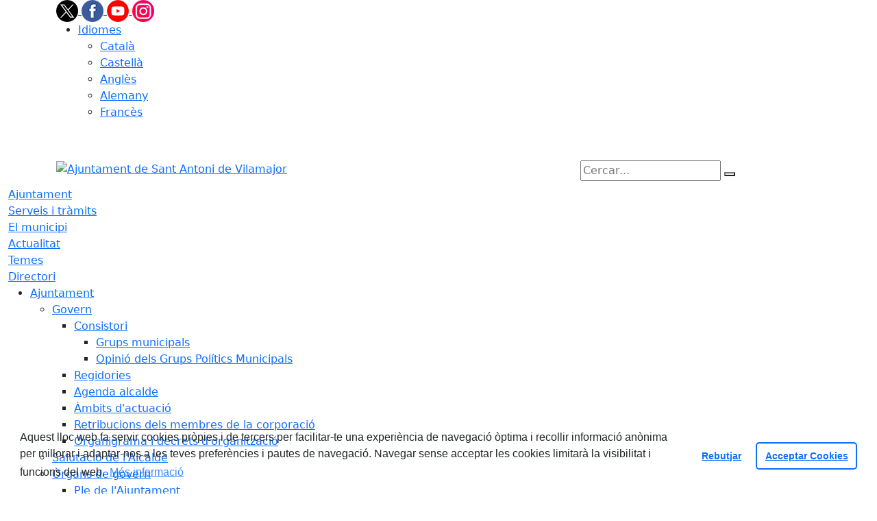

--- FILE ---
content_type: text/html; charset=utf-8
request_url: https://www.santantonidevilamajor.cat/el-municipi/guia-del-municipi/equipaments-/aparcament-de-la-placa-del-mercat.html
body_size: 16746
content:
<!DOCTYPE HTML>
<html lang="ca" xmlns="http://www.w3.org/1999/xhtml" xml:lang="ca" >
    <head>
        <!-- Global Site Tag (gtag.js) - Google Analytics v4-->
<!-- End of code Global Site Tag (gtag.js) - Google Analytics v4--><!-- Global Site Tag (gtag.js) - Google Analytics v4-->
<!-- End of code Global Site Tag (gtag.js) - Google Analytics v4-->
        <title>Aparcament de la Plaça del Mercat - Ajuntament de Sant Antoni de Vilamajor</title>

        <!-- METADATA -->
<meta charset="utf-8">
<meta name="viewport" content="width=device-width, initial-scale=1">
<meta name="title" lang="ca" content="Aparcament de la Plaça del Mercat - Ajuntament de Sant Antoni de Vilamajor">
<meta name="description" lang="ca" content="">
<meta name="author" lang="ca" content="Ajuntament de Sant Antoni de Vilamajor">
<meta name="date" lang="ca" content="2022-05-30 10:24:40">
<meta name="generator" lang="ca" content="Ajuntament de Sant Antoni de Vilamajor">
<meta name="robots" content="index, follow">

        <link rel="canonical" href="https://www.santantonidevilamajor.cat/el-municipi/guia-del-municipi/equipaments-/aparcament-de-la-placa-del-mercat.html">

        <link href="/front/view/js/bower_components/bootstrap/dist/css/bootstrap.min.css" rel="stylesheet" media="screen,print">

            <link rel="stylesheet" type="text/css" href="/front/view/js/bower_components/cookieconsent/build/cookieconsent.min.css">

        <!-- Real Favicon Genenrator-->
<link rel="apple-touch-icon" href="/themes/santantonidevilamajor/images/favicons/apple-touch-icon.png">
<link rel="icon" type="image/png" href="/themes/santantonidevilamajor/images/favicons/favicon-16x16.png" sizes="16x16">
<link rel="icon" type="image/png" href="/themes/santantonidevilamajor/images/favicons/favicon-32x32.png" sizes="32x32">
<link rel="shortcut icon" href="/themes/santantonidevilamajor/images/favicons/favicon.ico">
        <!-- Twitter Card data -->
<meta name="twitter:card" content="summary">
<meta name="twitter:site" content="@savilamajor_cat">
<meta name="twitter:title" content="Aparcament de la Plaça del Mercat">
<meta name="twitter:description" content="Web oficial de l'Ajuntament de Sant Antoni de Vilamajor: informació municipal, tràmits, notícies, agenda... Pl. Montseny, 5. 08459. Tel. 938 452 400">
<meta name="twitter:image" content="https://www.santantonidevilamajor.cat/media/repository/equipaments/parquings/aparcaments_3.jpg">
    <meta name="twitter:image:alt" content="Pàrquing de la plaça del Mercat">
        <meta property="fb:admins" content="Ajuntament de Sant Antoni de Vilamajor">
<!-- Open Graph data -->
<meta property="og:title" content="Aparcament de la Plaça del Mercat">
<meta property="og:type" content="article">
<meta property="og:url" content="https://www.santantonidevilamajor.cat/el-municipi/guia-del-municipi/equipaments-/aparcament-de-la-placa-del-mercat.html">
<meta property="og:image" content="https://www.santantonidevilamajor.cat/media/repository/equipaments/parquings/aparcaments_3.jpg">
    <meta property="og:image:alt" content="Pàrquing de la plaça del Mercat">
    <meta property="og:image" content="https://www.santantonidevilamajor.cat/media/repository/equipaments/parquings/aparcaments_2.jpg">
    <meta property="og:image:alt" content="Horaris aparcament Mercat">
    <meta property="og:description" content="Web oficial de l'Ajuntament de Sant Antoni de Vilamajor: informació municipal, tràmits, notícies, agenda... Pl. Montseny, 5. 08459. Tel. 938 452 400">
<meta property="og:site_name" content="Ajuntament de Sant Antoni de Vilamajor"> 

        <!-- HTML5 compatible tags -->
<script>
    document.createElement('header');
    document.createElement('footer');
    document.createElement('section');
    document.createElement('aside');
    document.createElement('nav');
    document.createElement('article');
    document.createElement('hgroup');
    document.createElement('lh');
</script>
        <link rel="stylesheet" href="/front/view/js/bower_components/FreezeUI/freeze-ui.min.css">
<link rel="stylesheet" href="/front/view/js/bower_components/Leaflet/default/leaflet.css">
<link rel="stylesheet" href="/front/view/js/bower_components/Leaflet/default/Control.Loading.css">
<script  src="/front/view/js/bower_components/FreezeUI/freeze-ui.min.js"></script>
<script  src="/front/view/js/bower_components/Leaflet/default/leaflet.js"></script>
<script src="/front/view/js/bower_components/es6-promise/es6-promise.min.js"></script>
<script>ES6Promise.polyfill();</script>
<script  src='/front/view/js/bower_components/Leaflet/default/Leaflet.GoogleMutant.js'></script>
<script  src="https://maps.google.com/maps/api/js?key=AIzaSyDzMQfPcdyACxfYosZzQs43alxB8BKfkx8" async defer></script>
<script  src="/front/view/js/bower_components/Leaflet/default/leaflet.maps.js"></script>
<script  src="/front/view/js/bower_components/Leaflet/default/leaflet.clone.js"></script>
<script  src="/front/view/js/bower_components/Leaflet/default/Control.Loading.js"></script>
<script src="/front/view/js/bower_components/jquery.min/index.js"></script>        <!-- Init addHeadExtraStyles -->
        <style>html body{font-size:1em !important;} </style>
        <!-- End addHeadExtraStyles -->
        <link rel="stylesheet" type="text/css" href="/front/view/js/bower_components/bootstrap-datepicker/dist/css/bootstrap-datepicker.min.css">
        <!-- fontawesome -->
        <link rel="stylesheet" href="/front/view/js/bower_components/bootstrap-icons.min/index.css">
        <link rel="stylesheet" type="text/css" href="/front/view/js/bower_components/cookieconsent/build/cookieconsent.min.css">
        <!-- Popperjs -->
        <script src="/front/view/js/bower_components/popper.min/index.js"></script>
        <!-- Tempus Dominus JavaScript -->
        <script src="/front/view/js/bower_components/tempus-dominus.min.js/index.js"></script>
        <!-- Tempus Dominus Styles -->
        <link rel="stylesheet" href="/front/view/js/bower_components/tempus-dominus.min.css/index.css">

                <link rel="stylesheet" media="all" href="/themes/santantonidevilamajor/styles/style.min.css">
            </head>
    <body class="article id-10376 directoris">
        <header>
                                    <div class="toolbar clearfix">
    <div class="container-xl">
                <div class="fright">
            <div class="toolbarItem">
    </div>                        <div id="social" class="toolbarItem">
                  
    <a target="_blank" aria-label="Twitter" href="https://twitter.com/savilamajor_cat" title="Obre en finestra nova: Twitter">
        <span style="display: none">Twitter</span>
        <img src="/front/view/images/icons/social/twitter.png" alt="Twitter" width="32" height="32">
    </a>
  
    <a target="_blank" aria-label="Facebook" href="https://www.facebook.com/savilamajor/" title="Obre en finestra nova: Facebook">
        <span style="display: none">Facebook</span>
        <img src="/front/view/images/icons/social/facebook.png" alt="Facebook" width="32" height="32">
    </a>
  
    <a target="_blank" aria-label="Youtube" href="https://www.youtube.com/channel/UC_OzkYjrR0K2WoqpmCvlpTQ/featured" title="Obre en finestra nova: Youtube">
        <span style="display: none">Youtube</span>
        <img src="/front/view/images/icons/social/youtube.png" alt="Youtube" width="32" height="32">
    </a>
  
    <a target="_blank" aria-label="Instagram" href="https://www.instagram.com/ajuntament_sav/" title="Obre en finestra nova: Instagram">
        <span style="display: none">Instagram</span>
        <img src="/front/view/images/icons/social/instagram.png" alt="Instagram" width="32" height="32">
    </a>
            </div>
                        <div class="toolbarItem">
                <div id="toolbarLanguages">
    <ul id="languages">
        <li><a href="#">Idiomes</a>
            <ul>
                                    <li><a class="link-language" href="javascript:void(0)" data-target="https://www.santantonidevilamajor.cat/el-municipi/guia-del-municipi/equipaments-/aparcament-de-la-placa-del-mercat.html?lang=ca" title="Català">Català</a></li>                                    <li><a class="link-language" href="javascript:void(0)" data-target="https://translate.google.es/translate?js=y&prev=_t&hl=esie=UTF-8&u=https://www.santantonidevilamajor.cat/el-municipi/guia-del-municipi/equipaments-/aparcament-de-la-placa-del-mercat.html&sl=ca&tl=es" title="Castellà">Castellà</a></li>                                    <li><a class="link-language" href="javascript:void(0)" data-target="https://translate.google.es/translate?js=y&prev=_t&hl=enie=UTF-8&u=https://www.santantonidevilamajor.cat/el-municipi/guia-del-municipi/equipaments-/aparcament-de-la-placa-del-mercat.html&sl=ca&tl=en" title="Anglès">Anglès</a></li>                                    <li><a class="link-language" href="javascript:void(0)" data-target="https://translate.google.es/translate?js=y&prev=_t&hl=deie=UTF-8&u=https://www.santantonidevilamajor.cat/el-municipi/guia-del-municipi/equipaments-/aparcament-de-la-placa-del-mercat.html&sl=ca&tl=de" title="Alemany">Alemany</a></li>                                    <li><a class="link-language" href="javascript:void(0)" data-target="https://translate.google.es/translate?js=y&prev=_t&hl=frie=UTF-8&u=https://www.santantonidevilamajor.cat/el-municipi/guia-del-municipi/equipaments-/aparcament-de-la-placa-del-mercat.html&sl=ca&tl=fr" title="Francès">Francès</a></li>                            </ul>
        </li>
    </ul>
</div>                <div class="currentDate" style='padding:9px;color:white'>
    <span id="clock" class="clock" title='Data i hora oficial' >
        05.11.2025 | 22:26    </span>
</div>            </div>
        </div>
    </div>
</div>
<div class="header ">
    <div class="branding">
        <div class="container-xl">
            <div class="row">
                <div class="col-md-8 col-sm-8 col-lg-8 logo_box">
    <a class="logo" href="/" title="Ajuntament de Sant Antoni de Vilamajor">
        <span style="display: none">Ajuntament de Sant Antoni de Vilamajor</span>
        <img src="/themes/santantonidevilamajor/images/logos/header.png" alt="Ajuntament de Sant Antoni de Vilamajor" width="355" height="111" id="mainLogo">
    </a>
    </div>                <div class="col-md-4 col-sm-4 col-lg-4 middle search_box">
    <form id="search_box" aria-label="Cercar:" name="search_box" method="get" action="/search">
        <label for="search" accesskey="4">
            <span class="visually-hidden">Cercar:</span>
        </label>
        <input id="search" name="search" type="text" aria-label="Cercar:" title="Cerca a tot el web" value="" placeholder="Cercar...">
        <button type="submit" title="Cerca" class="search-button" aria-label="Cerca"><i class="fa fa-search"></i></button>
    </form>
</div>
            </div>
        </div>
    </div>
        <div id="navbar-top" class="navbar navbar-expand-lg navbar-dark"><div class="nav">    <div class="container-xl">         <div class="row">              <div class="col" aria-label="menú"><div class="phoneMenuButton"><a href="#" class="phoneButton"><i class="fa fa-bars"></i></a></div>  <nav class="c-menu-mobile"><li class="c-menu-mobile__item">  <a class="c-menu-mobile__link"  href="/ajuntament" aria-label="Ajuntament"  rel="index, follow" >Ajuntament  </a></li><li class="c-menu-mobile__item">  <a class="c-menu-mobile__link"  href="/serveis-i-tramits" aria-label="Serveis i tràmits"  rel="index, follow" >Serveis i tràmits  </a></li><li class="c-menu-mobile__item">  <a class="c-menu-mobile__link"  href="/el-municipi" aria-label="El municipi"  rel="index, follow" >El municipi  </a></li><li class="c-menu-mobile__item">  <a class="c-menu-mobile__link"  href="/actualitat" aria-label="Actualitat"  rel="index, follow" >Actualitat  </a></li><li class="c-menu-mobile__item">  <a class="c-menu-mobile__link"  href="/temes" aria-label="Temes"  rel="index, follow" >Temes  </a></li><li class="c-menu-mobile__item">  <a class="c-menu-mobile__link"  href="/adrecestelefons" aria-label="Directori"  rel="index, follow" >Directori  </a></li>  </nav><script>$(document).ready(function () {
	$('a.phoneButton').click(function (event) {
		$('.c-menu-mobile').toggleClass('c-menu-mobile--opened');
	});
});
</script><ul class="c-menu-show-submenu-on-hover c-menu-show-submenu-on-hover__menu" ><li class="c-menu-show-submenu-on-hover__item page-1 level1"> <a class=" c-menu-show-submenu-on-hover__link"  aria-expanded="false" href="/ajuntament" aria-label="Ajuntament"  rel="index, follow" >Ajuntament</a><ul class="c-menu-show-submenu-on-hover c-menu-show-submenu-on-hover__childs" ><li class="c-menu-show-submenu-on-hover__item page-226 level2"> <a class=" c-menu-show-submenu-on-hover__link c-menu-show-submenu-on-hover__link--dropdown"  aria-expanded="false" href="/ajuntament/govern" aria-label="Govern"  rel="index, follow" >Govern</a><ul class="c-menu-show-submenu-on-hover c-menu-show-submenu-on-hover__childs" ><li class="c-menu-show-submenu-on-hover__item page-8 level3"> <a class=" c-menu-show-submenu-on-hover__link c-menu-show-submenu-on-hover__link--dropdown"  aria-expanded="false" href="/ajuntament/govern/consistori" aria-label="Consistori"  rel="index, follow" >Consistori</a><ul class="c-menu-show-submenu-on-hover c-menu-show-submenu-on-hover__childs" ><li class="c-menu-show-submenu-on-hover__item page-229 level4"> <a class=" c-menu-show-submenu-on-hover__link"  aria-expanded="false" href="/ajuntament/govern/consistori/grups-municipals" aria-label="Grups municipals"  rel="index, follow" >Grups municipals</a></li><li class="c-menu-show-submenu-on-hover__item page-185 level4"> <a class=" c-menu-show-submenu-on-hover__link"  aria-expanded="false" href="/ajuntament/govern/consistori/opinio-dels-grups-politics-municipals" aria-label="Opinió dels Grups Polítics Municipals"  rel="index, follow" >Opinió dels Grups Polítics Municipals</a></li></ul></li><li class="c-menu-show-submenu-on-hover__item page-149 level3"> <a class=" c-menu-show-submenu-on-hover__link"  aria-expanded="false" href="/ajuntament/govern/regidories" aria-label="Regidories"  rel="index, follow" >Regidories</a></li><li class="c-menu-show-submenu-on-hover__item page-285 level3"> <a class=" c-menu-show-submenu-on-hover__link"  aria-expanded="false" href="/ajuntament/govern/agenda-alcalde" aria-label="Agenda alcalde"  rel="index, follow" >Agenda alcalde</a></li><li class="c-menu-show-submenu-on-hover__item page-247 level3"> <a class=" c-menu-show-submenu-on-hover__link"  aria-expanded="false" href="/ajuntament/govern/ambits-dactuacio" aria-label="Àmbits d'actuació"  rel="index, follow" >Àmbits d'actuació</a></li><li class="c-menu-show-submenu-on-hover__item page-177 level3"> <a class=" c-menu-show-submenu-on-hover__link"  aria-expanded="false" href="/ajuntament/govern/retribucions-dels-membres-de-la-corporacio" aria-label="Retribucions dels membres de la corporació"  rel="index, follow" >Retribucions dels membres de la corporació</a></li><li class="c-menu-show-submenu-on-hover__item page-146 level3"> <a class=" c-menu-show-submenu-on-hover__link"  aria-expanded="false" href="/ajuntament/govern/organigrama-i-decrets-dorganitzacio" aria-label="Organigrama i decrets d'organització"  rel="index, follow" >Organigrama i decrets d'organització</a></li></ul></li><li class="c-menu-show-submenu-on-hover__item page-12 level2"> <a class=" c-menu-show-submenu-on-hover__link"  aria-expanded="false" href="/ajuntament/salutacio-de-lalcalde" aria-label="Salutació de l'Alcalde"  rel="index, follow" >Salutació de l'Alcalde</a></li><li class="c-menu-show-submenu-on-hover__item page-230 level2"> <a class=" c-menu-show-submenu-on-hover__link c-menu-show-submenu-on-hover__link--dropdown"  aria-expanded="false" href="/ajuntament/organs-de-govern" aria-label="Òrgans de govern"  rel="index, follow" >Òrgans de govern</a><ul class="c-menu-show-submenu-on-hover c-menu-show-submenu-on-hover__childs" ><li class="c-menu-show-submenu-on-hover__item page-184 level3"> <a class=" c-menu-show-submenu-on-hover__link"  aria-expanded="false" href="/ajuntament/organs-de-govern/ple-de-lajuntament" aria-label="Ple de l'Ajuntament"  rel="index, follow" >Ple de l'Ajuntament</a></li><li class="c-menu-show-submenu-on-hover__item page-20 level3"> <a class=" c-menu-show-submenu-on-hover__link"  aria-expanded="false" href="/ajuntament/organs-de-govern/junta-de-govern-local" aria-label="Junta de Govern Local"  rel="index, follow" >Junta de Govern Local</a></li><li class="c-menu-show-submenu-on-hover__item page-183 level3"> <a class=" c-menu-show-submenu-on-hover__link"  aria-expanded="false" href="/ajuntament/organs-de-govern/comissio-especial-de-comptes" aria-label="Comissió Especial de Comptes"  rel="index, follow" >Comissió Especial de Comptes</a></li><li class="c-menu-show-submenu-on-hover__item page-182 level3"> <a class=" c-menu-show-submenu-on-hover__link"  aria-expanded="false" href="/ajuntament/organs-de-govern/comissio-informativa-general" aria-label="Comissió Informativa General"  rel="index, follow" >Comissió Informativa General</a></li></ul></li><li class="c-menu-show-submenu-on-hover__item page-231 level2"> <a class=" c-menu-show-submenu-on-hover__link c-menu-show-submenu-on-hover__link--dropdown"  aria-expanded="false" href="/ajuntament/organitzacio-interna" aria-label="Organització interna"  rel="index, follow" >Organització interna</a><ul class="c-menu-show-submenu-on-hover c-menu-show-submenu-on-hover__childs" ><li class="c-menu-show-submenu-on-hover__item page-17 level3"> <a class=" c-menu-show-submenu-on-hover__link"  aria-expanded="false" href="/ajuntament/organitzacio-interna/tecnics-de-la-corporacio" aria-label="Tècnics de la Corporació"  rel="index, follow" >Tècnics de la Corporació</a></li><li class="c-menu-show-submenu-on-hover__item page-147 level3"> <a class=" c-menu-show-submenu-on-hover__link"  aria-expanded="false" href="/ajuntament/organitzacio-interna/relacio-de-llocs-de-treball" aria-label="Relació de llocs de treball"  rel="index, follow" >Relació de llocs de treball</a></li><li class="c-menu-show-submenu-on-hover__item page-148 level3"> <a class=" c-menu-show-submenu-on-hover__link"  aria-expanded="false" href="/ajuntament/organitzacio-interna/convocatories-de-personal" aria-label="Convocatòries de personal"  rel="index, follow" >Convocatòries de personal</a></li><li class="c-menu-show-submenu-on-hover__item page-251 level3"> <a class=" c-menu-show-submenu-on-hover__link"  aria-expanded="false" href="/ajuntament/organitzacio-interna/convenis-acords-pactes-de-caracter-funcionarial-laboral-o-sindical" aria-label="Convenis, acords, pactes de caràcter funcionarial, laboral o sindical"  rel="index, follow" >Convenis, acords, pactes de caràcter funcionarial, laboral o sindical</a></li></ul></li><li class="c-menu-show-submenu-on-hover__item page-186 level2"> <a class=" c-menu-show-submenu-on-hover__link c-menu-show-submenu-on-hover__link--dropdown"  aria-expanded="false" href="/ajuntament/informacio-pressupostaria-i-fiscal" aria-label="Informació pressupostària i fiscal"  rel="index, follow" >Informació pressupostària i fiscal</a><ul class="c-menu-show-submenu-on-hover c-menu-show-submenu-on-hover__childs" ><li class="c-menu-show-submenu-on-hover__item page-198 level3"> <a class=" c-menu-show-submenu-on-hover__link"  aria-expanded="false" href="/ajuntament/informacio-pressupostaria-i-fiscal/pressupost-municipal" aria-label="Pressupost municipal"  rel="index, follow" >Pressupost municipal</a></li><li class="c-menu-show-submenu-on-hover__item page-307 level3"> <a class=" c-menu-show-submenu-on-hover__link"  aria-expanded="false" href="/ajuntament/informacio-pressupostaria-i-fiscal/control-intern" aria-label="Control intern"  rel="index, follow" >Control intern</a></li><li class="c-menu-show-submenu-on-hover__item page-260 level3"> <a class=" c-menu-show-submenu-on-hover__link"  aria-expanded="false" href="/ajuntament/informacio-pressupostaria-i-fiscal/pla-economic-financer-2019-2020" aria-label="Pla econòmic financer 2019-2020"  rel="index, follow" >Pla econòmic financer 2019-2020</a></li><li class="c-menu-show-submenu-on-hover__item page-303 level3"> <a class=" c-menu-show-submenu-on-hover__link"  aria-expanded="false" href="/ajuntament/informacio-pressupostaria-i-fiscal/periode-mitja-de-pagament-a-proveidors" aria-label="Període mitjà de pagament a proveïdors"  rel="index, follow" >Període mitjà de pagament a proveïdors</a></li><li class="c-menu-show-submenu-on-hover__item page-197 level3"> <a class=" c-menu-show-submenu-on-hover__link"  aria-expanded="false" href="/ajuntament/informacio-pressupostaria-i-fiscal/calendari-fiscal" aria-label="Calendari fiscal"  rel="index, follow" >Calendari fiscal</a></li></ul></li><li class="c-menu-show-submenu-on-hover__item page-153 level2"> <a class=" c-menu-show-submenu-on-hover__link c-menu-show-submenu-on-hover__link--dropdown"  aria-expanded="false" href="/ajuntament/anuncis-resolucions-i-convenis" aria-label="Anuncis, resolucions i convenis"  rel="index, follow" >Anuncis, resolucions i convenis</a><ul class="c-menu-show-submenu-on-hover c-menu-show-submenu-on-hover__childs" ><li class="c-menu-show-submenu-on-hover__item page-18 level3"> <a class=" c-menu-show-submenu-on-hover__link"  aria-expanded="false" href="/ajuntament/anuncis-resolucions-i-convenis/anuncis-edictes" aria-label="Anuncis / Edictes"  rel="index, follow" >Anuncis / Edictes</a></li><li class="c-menu-show-submenu-on-hover__item page-214 level3"> <a class=" c-menu-show-submenu-on-hover__link"  aria-expanded="false" href="/ajuntament/anuncis-resolucions-i-convenis/convenis-de-collaboracio-i-encarrecs-de-gestio" aria-label="Convenis de col·laboració i encàrrecs de gestió"  rel="index, follow" >Convenis de col·laboració i encàrrecs de gestió</a></li><li class="c-menu-show-submenu-on-hover__item page-252 level3"> <a class=" c-menu-show-submenu-on-hover__link"  aria-expanded="false" href="/ajuntament/anuncis-resolucions-i-convenis/mocions" aria-label="Mocions"  rel="index, follow" >Mocions</a></li><li class="c-menu-show-submenu-on-hover__item page-88 level3"> <a class=" c-menu-show-submenu-on-hover__link"  aria-expanded="false" href="/ajuntament/anuncis-resolucions-i-convenis/perfil-de-contractant" aria-label="Perfil de contractant"  rel="index, follow" >Perfil de contractant</a></li><li class="c-menu-show-submenu-on-hover__item page-154 level3"> <a class=" c-menu-show-submenu-on-hover__link"  aria-expanded="false" href="/ajuntament/anuncis-resolucions-i-convenis/resolucions-i-decrets" aria-label="Resolucions i Decrets"  rel="index, follow" >Resolucions i Decrets</a></li><li class="c-menu-show-submenu-on-hover__item page-368 level3"> <a class=" c-menu-show-submenu-on-hover__link"  aria-expanded="false" href="/ajuntament/anuncis-resolucions-i-convenis/resolucions-judicials" aria-label="Resolucions judicials"  rel="index, follow" >Resolucions judicials</a></li><li class="c-menu-show-submenu-on-hover__item page-408 level3"> <a class=" c-menu-show-submenu-on-hover__link"  aria-expanded="false" href="/ajuntament/anuncis-resolucions-i-convenis/cido-cercador-dinformacio-i-documentacio-oficials" aria-label="CIDO - Cercador d'Informació i Documentació Oficials"  rel="index, follow" >CIDO - Cercador d'Informació i Documentació Oficials</a></li></ul></li><li class="c-menu-show-submenu-on-hover__item page-398 level2"> <a class=" c-menu-show-submenu-on-hover__link c-menu-show-submenu-on-hover__link--dropdown"  aria-expanded="false" href="/ajuntament/cartes-de-serveis" aria-label="Cartes de serveis"  rel="index, follow" >Cartes de serveis</a><ul class="c-menu-show-submenu-on-hover c-menu-show-submenu-on-hover__childs" ><li class="c-menu-show-submenu-on-hover__item page-355 level3"> <a class=" c-menu-show-submenu-on-hover__link"  aria-expanded="false" href="/ajuntament/cartes-de-serveis/carta-de-serveis-de-loficina-datencio-a-la-ciutadania-oac" aria-label="Carta de Serveis de l'Oficina d'Atenció a la Ciutadania (OAC)"  rel="index, follow" >Carta de Serveis de l'Oficina d'Atenció a la Ciutadania (OAC)</a></li><li class="c-menu-show-submenu-on-hover__item page-392 level3"> <a class=" c-menu-show-submenu-on-hover__link"  aria-expanded="false" href="/ajuntament/cartes-de-serveis/carta-de-serveis-de-larea-de-benestar-i-familia" aria-label="Carta de Serveis de l'àrea de Benestar i Família"  rel="index, follow" >Carta de Serveis de l'àrea de Benestar i Família</a></li></ul></li><li class="c-menu-show-submenu-on-hover__item page-394 level2"> <a class=" c-menu-show-submenu-on-hover__link c-menu-show-submenu-on-hover__link--dropdown"  aria-expanded="false" href="/ajuntament/protocols" aria-label="Protocols"  rel="index, follow" >Protocols</a><ul class="c-menu-show-submenu-on-hover c-menu-show-submenu-on-hover__childs" ><li class="c-menu-show-submenu-on-hover__item page-357 level3"> <a class=" c-menu-show-submenu-on-hover__link"  aria-expanded="false" href="/ajuntament/protocols/protocol-de-prevencio-sobre-drogues-com-a-alternativa-a-la-sancio-administrativa-ppd-asa" aria-label="Protocol de prevenció sobre drogues com a alternativa a la sanció administrativa - PPD-ASA"  rel="index, follow" >Protocol de prevenció sobre drogues com a alternativa a la sanció administrativa - PPD-ASA</a></li><li class="c-menu-show-submenu-on-hover__item page-331 level3"> <a class=" c-menu-show-submenu-on-hover__link"  aria-expanded="false" href="/ajuntament/protocols/protocol-dus-dels-recursos-informatics" aria-label="Protocol d'ús dels recursos informàtics"  rel="index, follow" >Protocol d'ús dels recursos informàtics</a></li><li class="c-menu-show-submenu-on-hover__item page-333 level3"> <a class=" c-menu-show-submenu-on-hover__link"  aria-expanded="false" href="/ajuntament/protocols/protocol-per-a-la-prevencio-la-deteccio-lactuacio-i-la-resolucio-de-situacions-dassetjament-psicologic-laboral" aria-label="Protocol per a la prevenció, la detecció, l'actuació i la resolució de situacions d'assetjament psicològic laboral"  rel="index, follow" >Protocol per a la prevenció, la detecció, l'actuació i la resolució de situacions d'assetjament psicològic laboral</a></li><li class="c-menu-show-submenu-on-hover__item page-332 level3"> <a class=" c-menu-show-submenu-on-hover__link"  aria-expanded="false" href="/ajuntament/protocols/protocol-per-a-la-prevencio-de-lassetjament-sexual-" aria-label="Protocol per a la prevenció de l'assetjament sexual "  rel="index, follow" >Protocol per a la prevenció de l'assetjament sexual </a></li><li class="c-menu-show-submenu-on-hover__item page-359 level3"> <a class=" c-menu-show-submenu-on-hover__link"  aria-expanded="false" href="/ajuntament/protocols/359-protocol-dactuacions-contra-la-violencia-masclista-en-espais-doci" aria-label="Protocol d'actuacions contra la violència masclista en espais d'oci"  rel="index, follow" >Protocol d'actuacions contra la violència masclista en espais d'oci</a></li></ul></li><li class="c-menu-show-submenu-on-hover__item page-234 level2"> <a class=" c-menu-show-submenu-on-hover__link c-menu-show-submenu-on-hover__link--dropdown"  aria-expanded="false" href="/ajuntament/plans-programes-i-manuals" aria-label="Plans, programes i manuals"  rel="index, follow" >Plans, programes i manuals</a><ul class="c-menu-show-submenu-on-hover c-menu-show-submenu-on-hover__childs" ><li class="c-menu-show-submenu-on-hover__item page-275 level3"> <a class=" c-menu-show-submenu-on-hover__link"  aria-expanded="false" href="/ajuntament/plans-programes-i-manuals/pla-daccio-de-la-biblioteca-municipal-sav-" aria-label="Pla d'acció de la Biblioteca municipal SAV "  rel="index, follow" >Pla d'acció de la Biblioteca municipal SAV </a></li><li class="c-menu-show-submenu-on-hover__item page-325 level3"> <a class=" c-menu-show-submenu-on-hover__link"  aria-expanded="false" href="/ajuntament/plans-programes-i-manuals/pla-local-de-joventut-" aria-label="Pla local de Joventut "  rel="index, follow" >Pla local de Joventut </a></li><li class="c-menu-show-submenu-on-hover__item page-327 level3"> <a class=" c-menu-show-submenu-on-hover__link"  aria-expanded="false" href="/ajuntament/plans-programes-i-manuals/pla-local-de-salut-" aria-label="Pla local de Salut "  rel="index, follow" >Pla local de Salut </a></li><li class="c-menu-show-submenu-on-hover__item page-326 level3"> <a class=" c-menu-show-submenu-on-hover__link"  aria-expanded="false" href="/ajuntament/plans-programes-i-manuals/pla-local-de-seguretat-" aria-label="Pla local de Seguretat "  rel="index, follow" >Pla local de Seguretat </a></li><li class="c-menu-show-submenu-on-hover__item page-330 level3"> <a class=" c-menu-show-submenu-on-hover__link"  aria-expanded="false" href="/ajuntament/plans-programes-i-manuals/pla-intern-digualtat-de-tracte-i-oportunitats-" aria-label="Pla intern d'Igualtat de tracte i oportunitats "  rel="index, follow" >Pla intern d'Igualtat de tracte i oportunitats </a></li><li class="c-menu-show-submenu-on-hover__item page-407 level3"> <a class=" c-menu-show-submenu-on-hover__link"  aria-expanded="false" href="/ajuntament/plans-programes-i-manuals/pla-de-dinamitzacio-de-lequipament-juvenil-espai-jove" aria-label="Pla de Dinamització de l'equipament juvenil Espai Jove"  rel="index, follow" >Pla de Dinamització de l'equipament juvenil Espai Jove</a></li><li class="c-menu-show-submenu-on-hover__item page-324 level3"> <a class=" c-menu-show-submenu-on-hover__link"  aria-expanded="false" href="/ajuntament/plans-programes-i-manuals/manual-de-llenguatge-no-sexista" aria-label="Manual de llenguatge no sexista"  rel="index, follow" >Manual de llenguatge no sexista</a></li><li class="c-menu-show-submenu-on-hover__item page-352 level3"> <a class=" c-menu-show-submenu-on-hover__link"  aria-expanded="false" href="/ajuntament/plans-programes-i-manuals/declaracio-institucional-i-pla-de-mesures-antifrau" aria-label="Declaració Institucional i Pla de Mesures Antifrau"  rel="index, follow" >Declaració Institucional i Pla de Mesures Antifrau</a></li><li class="c-menu-show-submenu-on-hover__item page-356 level3"> <a class=" c-menu-show-submenu-on-hover__link"  aria-expanded="false" href="/ajuntament/plans-programes-i-manuals/pacte-de-les-alcaldies-pel-clima-i-lenergia" aria-label="Pacte de les alcaldies pel clima i l'energia"  rel="index, follow" >Pacte de les alcaldies pel clima i l'energia</a></li><li class="c-menu-show-submenu-on-hover__item page-362 level3"> <a class=" c-menu-show-submenu-on-hover__link"  aria-expanded="false" href="/ajuntament/plans-programes-i-manuals/codi-etic-i-de-conducta-per-al-bon-govern" aria-label="Codi Ètic i de Conducta per al Bon Govern"  rel="index, follow" >Codi Ètic i de Conducta per al Bon Govern</a></li><li class="c-menu-show-submenu-on-hover__item page-365 level3"> <a class=" c-menu-show-submenu-on-hover__link"  aria-expanded="false" href="/ajuntament/plans-programes-i-manuals/duprocim-document-unic-de-proteccio-civil-municipal-" aria-label="DUPROCIM - Document únic de Protecció Civil Municipal "  rel="index, follow" >DUPROCIM - Document únic de Protecció Civil Municipal </a></li><li class="c-menu-show-submenu-on-hover__item page-399 level3"> <a class=" c-menu-show-submenu-on-hover__link"  aria-expanded="false" href="/ajuntament/plans-programes-i-manuals/pla-de-transicio-energetica-de-sant-antoni-de-vilamajor" aria-label="Pla de transició energètica de Sant Antoni de Vilamajor"  rel="index, follow" >Pla de transició energètica de Sant Antoni de Vilamajor</a></li></ul></li><li class="c-menu-show-submenu-on-hover__item page-236 level2"> <a class=" c-menu-show-submenu-on-hover__link c-menu-show-submenu-on-hover__link--dropdown"  aria-expanded="false" href="/ajuntament/normativa" aria-label="Normativa"  rel="index, follow" >Normativa</a><ul class="c-menu-show-submenu-on-hover c-menu-show-submenu-on-hover__childs" ><li class="c-menu-show-submenu-on-hover__item page-334 level3"> <a class=" c-menu-show-submenu-on-hover__link"  aria-expanded="false" href="/ajuntament/normativa/bonificacions-i-exempcions-dels-tributs-municipals" aria-label="Bonificacions i exempcions dels tributs municipals"  rel="index, follow" >Bonificacions i exempcions dels tributs municipals</a></li><li class="c-menu-show-submenu-on-hover__item page-195 level3"> <a class=" c-menu-show-submenu-on-hover__link"  aria-expanded="false" href="/ajuntament/normativa/ordenances-generals" aria-label="Ordenances generals"  rel="index, follow" >Ordenances generals</a></li><li class="c-menu-show-submenu-on-hover__item page-196 level3"> <a class=" c-menu-show-submenu-on-hover__link"  aria-expanded="false" href="/ajuntament/normativa/ordenances-fiscals-i-normes-reguladores-de-preus-publics" aria-label="Ordenances fiscals i normes reguladores de preus públics"  rel="index, follow" >Ordenances fiscals i normes reguladores de preus públics</a></li><li class="c-menu-show-submenu-on-hover__item page-245 level3"> <a class=" c-menu-show-submenu-on-hover__link"  aria-expanded="false" href="/ajuntament/normativa/reglaments-organitzatius-i-de-servei" aria-label="Reglaments organitzatius i de servei"  rel="index, follow" >Reglaments organitzatius i de servei</a></li><li class="c-menu-show-submenu-on-hover__item page-207 level3"> <a class=" c-menu-show-submenu-on-hover__link"  aria-expanded="false" href="/ajuntament/normativa/informacio-urbanistica-i-ambiental" aria-label="Informació urbanística i ambiental"  rel="index, follow" >Informació urbanística i ambiental</a></li><li class="c-menu-show-submenu-on-hover__item page-255 level3"> <a class=" c-menu-show-submenu-on-hover__link"  aria-expanded="false" href="/ajuntament/normativa/consulta-publica" aria-label="Consulta pública"  rel="index, follow" >Consulta pública</a></li></ul></li><li class="c-menu-show-submenu-on-hover__item page-156 level2"> <a class=" c-menu-show-submenu-on-hover__link c-menu-show-submenu-on-hover__link--dropdown"  aria-expanded="false" href="/ajuntament/patrimoni" aria-label="Patrimoni"  rel="index, follow" >Patrimoni</a><ul class="c-menu-show-submenu-on-hover c-menu-show-submenu-on-hover__childs" ><li class="c-menu-show-submenu-on-hover__item page-369 level3"> <a class=" c-menu-show-submenu-on-hover__link"  aria-expanded="false" href="/ajuntament/patrimoni/relacio-de-vehicles" aria-label="Relació de vehicles"  rel="index, follow" >Relació de vehicles</a></li><li class="c-menu-show-submenu-on-hover__item page-370 level3"> <a class=" c-menu-show-submenu-on-hover__link"  aria-expanded="false" href="/ajuntament/patrimoni/inventari-de-bens-i-drets" aria-label="Inventari de béns i drets"  rel="index, follow" >Inventari de béns i drets</a></li></ul></li><li class="c-menu-show-submenu-on-hover__item page-335 level2"> <a class=" c-menu-show-submenu-on-hover__link c-menu-show-submenu-on-hover__link--dropdown"  aria-expanded="false" href="/ajuntament/projectes-municipals" aria-label="Projectes municipals"  rel="index, follow" >Projectes municipals</a><ul class="c-menu-show-submenu-on-hover c-menu-show-submenu-on-hover__childs" ><li class="c-menu-show-submenu-on-hover__item page-358 level3"> <a class=" c-menu-show-submenu-on-hover__link"  aria-expanded="false" href="/ajuntament/projectes-municipals/projectes-en-tramit-dinformacio-publica" aria-label="Projectes en tràmit d'informació pública"  rel="index, follow" >Projectes en tràmit d'informació pública</a></li></ul></li><li class="c-menu-show-submenu-on-hover__item page-122 level2"> <a class=" c-menu-show-submenu-on-hover__link"  aria-expanded="false" href="/ajuntament/seu-electronica" aria-label="Seu electrònica"  rel="index, follow" >Seu electrònica</a></li><li class="c-menu-show-submenu-on-hover__item page-302 level2"> <a class=" c-menu-show-submenu-on-hover__link c-menu-show-submenu-on-hover__link--dropdown"  aria-expanded="false" href="/ajuntament/participacio-ciutadana" aria-label="Participació ciutadana"  rel="index, follow" >Participació ciutadana</a><ul class="c-menu-show-submenu-on-hover c-menu-show-submenu-on-hover__childs" ><li class="c-menu-show-submenu-on-hover__item page-405 level3"> <a class=" c-menu-show-submenu-on-hover__link"  aria-expanded="false" href="/ajuntament/participacio-ciutadana/plataforma-participa-311-" aria-label="Plataforma Participa 311 "  rel="index, follow" >Plataforma Participa 311 </a></li><li class="c-menu-show-submenu-on-hover__item page-406 level3"> <a class=" c-menu-show-submenu-on-hover__link"  aria-expanded="false" href="/ajuntament/participacio-ciutadana/pressupostos-participatius-2024-sav" aria-label="Pressupostos Participatius 2024 SAV"  rel="index, follow" >Pressupostos Participatius 2024 SAV</a></li></ul></li><li class="c-menu-show-submenu-on-hover__item page-389 level2"> <a class=" c-menu-show-submenu-on-hover__link c-menu-show-submenu-on-hover__link--dropdown"  aria-expanded="false" href="/ajuntament/389-eleccions" aria-label="Eleccions"  rel="index, follow" >Eleccions</a><ul class="c-menu-show-submenu-on-hover c-menu-show-submenu-on-hover__childs" ><li class="c-menu-show-submenu-on-hover__item page-213 level3"> <a class=" c-menu-show-submenu-on-hover__link"  aria-expanded="false" href="/ajuntament/389-eleccions/eleccions" aria-label="Eleccions"  rel="index, follow" >Eleccions</a></li><li class="c-menu-show-submenu-on-hover__item page-401 level3"> <a class=" c-menu-show-submenu-on-hover__link"  aria-expanded="false" href="/ajuntament/389-eleccions/eleccions-al-parlament-de-catalunya-del-12-de-maig-de-2024-" aria-label="Eleccions al Parlament de Catalunya del 12 de maig de 2024 "  rel="index, follow" >Eleccions al Parlament de Catalunya del 12 de maig de 2024 </a></li></ul></li><li class="c-menu-show-submenu-on-hover__item page-93 level2"> <a class=" c-menu-show-submenu-on-hover__link c-menu-show-submenu-on-hover__link--dropdown"  aria-expanded="false" href="/ajuntament/portal-de-transparencia" aria-label="Portal de Transparència   "  rel="index, follow" >Portal de Transparència   </a><ul class="c-menu-show-submenu-on-hover c-menu-show-submenu-on-hover__childs" ><li class="c-menu-show-submenu-on-hover__item page-123 level3"> <a class=" c-menu-show-submenu-on-hover__link"  aria-expanded="false" href="/ajuntament/portal-de-transparencia/transparencia" aria-label="Transparència"  rel="index, follow" >Transparència</a></li><li class="c-menu-show-submenu-on-hover__item page-301 level3"> <a class=" c-menu-show-submenu-on-hover__link"  aria-expanded="false" href="/ajuntament/portal-de-transparencia/segell-infoparticipa" aria-label="Segell Infoparticipa"  rel="index, follow" >Segell Infoparticipa</a></li></ul></li><li class="c-menu-show-submenu-on-hover__item page-350 level2"> <a class=" c-menu-show-submenu-on-hover__link"  aria-expanded="false" href="/ajuntament/comunicacio" aria-label="Comunicació"  rel="index, follow" >Comunicació</a></li><li class="c-menu-show-submenu-on-hover__item page-366 level2"> <a class=" c-menu-show-submenu-on-hover__link c-menu-show-submenu-on-hover__link--dropdown"  aria-expanded="false" href="/ajuntament/empresa-de-serveis-de-vilamajor-la-municipal-slu" aria-label="Empresa de serveis de Vilamajor, La Municipal SLU"  rel="index, follow" >Empresa de serveis de Vilamajor, La Municipal SLU</a><ul class="c-menu-show-submenu-on-hover c-menu-show-submenu-on-hover__childs" ><li class="c-menu-show-submenu-on-hover__item page-375 level3"> <a class=" c-menu-show-submenu-on-hover__link"  aria-expanded="false" href="/ajuntament/empresa-de-serveis-de-vilamajor-la-municipal-slu/organs-de-govern-i-actes" aria-label="Òrgans de govern i actes"  rel="index, follow" >Òrgans de govern i actes</a></li><li class="c-menu-show-submenu-on-hover__item page-377 level3"> <a class=" c-menu-show-submenu-on-hover__link"  aria-expanded="false" href="/ajuntament/empresa-de-serveis-de-vilamajor-la-municipal-slu/neteja-dedificis-municipals-i-encarrecs-de-gestio" aria-label="Neteja d'edificis municipals i encàrrecs de gestió"  rel="index, follow" >Neteja d'edificis municipals i encàrrecs de gestió</a></li></ul></li></ul></li><li class="c-menu-show-submenu-on-hover__item page-233 level1"> <a class=" c-menu-show-submenu-on-hover__link"  aria-expanded="false" href="/serveis-i-tramits" aria-label="Serveis i tràmits"  rel="index, follow" >Serveis i tràmits</a><ul class="c-menu-show-submenu-on-hover c-menu-show-submenu-on-hover__childs" ><li class="c-menu-show-submenu-on-hover__item page-314 level2"> <a class=" c-menu-show-submenu-on-hover__link"  aria-expanded="false" href="/serveis-i-tramits/314-oficines-municipals" aria-label="Oficines municipals"  rel="index, follow" >Oficines municipals</a></li><li class="c-menu-show-submenu-on-hover__item page-297 level2"> <a class=" c-menu-show-submenu-on-hover__link c-menu-show-submenu-on-hover__link--dropdown"  aria-expanded="false" href="/serveis-i-tramits/297-seu-electronica" aria-label="Seu electrònica"  rel="index, follow" >Seu electrònica</a><ul class="c-menu-show-submenu-on-hover c-menu-show-submenu-on-hover__childs" ><li class="c-menu-show-submenu-on-hover__item page-310 level3"> <a class=" c-menu-show-submenu-on-hover__link"  aria-expanded="false" href="https://santantonidevilamajor.eadministracio.cat/" aria-label="Accés a la Seu Electrònica" target = "_blank" rel="index, follow" >Accés a la Seu Electrònica<i class="align-middle fa fa-external-link ms-2"></i></a></li><li class="c-menu-show-submenu-on-hover__item page-304 level3"> <a class=" c-menu-show-submenu-on-hover__link"  aria-expanded="false" href="/serveis-i-tramits/297-seu-electronica/manual-dacces-a-la-seu-electronica" aria-label="Manual d'accés a la Seu Electrònica"  rel="index, follow" >Manual d'accés a la Seu Electrònica</a></li><li class="c-menu-show-submenu-on-hover__item page-305 level3"> <a class=" c-menu-show-submenu-on-hover__link"  aria-expanded="false" href="/serveis-i-tramits/297-seu-electronica/model-autoritzacio-per-actuar-en-nom-duna-persona-fisica" aria-label="Model Autorització per actuar en nom d'una persona física"  rel="index, follow" >Model Autorització per actuar en nom d'una persona física</a></li><li class="c-menu-show-submenu-on-hover__item page-410 level3"> <a class=" c-menu-show-submenu-on-hover__link"  aria-expanded="false" href="https://valid.aoc.cat/o/oauth2/auth?scope=autenticacio_usuari&response_type=code&client_id=representa.cat&approval_prompt=auto&access_type=offline&redirect_uri=https://representa.cat/representa/auth/valid/postLogin&state=9821920002" aria-label="Representa" target = "_blank" rel="index, follow" >Representa<i class="align-middle fa fa-external-link ms-2"></i></a></li></ul></li><li class="c-menu-show-submenu-on-hover__item page-140 level2"> <a class=" c-menu-show-submenu-on-hover__link"  aria-expanded="false" href="/serveis-i-tramits/cataleg-de-serveis" aria-label="Catàleg de Serveis"  rel="index, follow" >Catàleg de Serveis</a></li><li class="c-menu-show-submenu-on-hover__item page-253 level2"> <a class=" c-menu-show-submenu-on-hover__link"  aria-expanded="false" href="/serveis-i-tramits/enllacos-a-diputacio" aria-label="Enllaços a Diputació"  rel="index, follow" >Enllaços a Diputació</a></li><li class="c-menu-show-submenu-on-hover__item page-312 level2"> <a class=" c-menu-show-submenu-on-hover__link"  aria-expanded="false" href="/serveis-i-tramits/carpeta-ciutadana" aria-label="Carpeta ciutadana"  rel="index, follow" >Carpeta ciutadana</a></li><li class="c-menu-show-submenu-on-hover__item page-311 level2"> <a class=" c-menu-show-submenu-on-hover__link"  aria-expanded="false" href="/serveis-i-tramits/notificacions-electroniques" aria-label="Notificacions electròniques"  rel="index, follow" >Notificacions electròniques</a></li><li class="c-menu-show-submenu-on-hover__item page-238 level2"> <a class=" c-menu-show-submenu-on-hover__link"  aria-expanded="false" href="https://santantonidevilamajor.eadministracio.cat/document-validation.2" aria-label="Validació de documents" target = "_blank" rel="index, follow" >Validació de documents<i class="align-middle fa fa-external-link ms-2"></i></a></li><li class="c-menu-show-submenu-on-hover__item page-221 level2"> <a class=" c-menu-show-submenu-on-hover__link"  aria-expanded="false" href="/serveis-i-tramits/factura-electronica" aria-label="Factura electrònica"  rel="index, follow" >Factura electrònica</a></li><li class="c-menu-show-submenu-on-hover__item page-242 level2"> <a class=" c-menu-show-submenu-on-hover__link"  aria-expanded="false" href="/serveis-i-tramits/impostos" aria-label="Impostos"  rel="index, follow" >Impostos</a></li><li class="c-menu-show-submenu-on-hover__item page-373 level2"> <a class=" c-menu-show-submenu-on-hover__link"  aria-expanded="false" href="/serveis-i-tramits/queixes-i-suggeriments" aria-label="Queixes i suggeriments"  rel="index, follow" >Queixes i suggeriments</a></li></ul></li><li class="c-menu-show-submenu-on-hover__item page-2 level1"> <a class=" c-menu-show-submenu-on-hover__link"  aria-expanded="false" href="/el-municipi" aria-label="El municipi"  rel="index, follow" >El municipi</a><ul class="c-menu-show-submenu-on-hover c-menu-show-submenu-on-hover__childs" ><li class="c-menu-show-submenu-on-hover__item page-363 level2"> <a class=" c-menu-show-submenu-on-hover__link"  aria-expanded="false" href="/el-municipi/festius-locals" aria-label="Festius locals"  rel="index, follow" >Festius locals</a></li><li class="c-menu-show-submenu-on-hover__item page-34 level2"> <a class=" c-menu-show-submenu-on-hover__link"  aria-expanded="false" href="/el-municipi/com-arribar-hi" aria-label="Com arribar-hi"  rel="index, follow" >Com arribar-hi</a></li><li class="c-menu-show-submenu-on-hover__item page-3 level2"> <a class=" c-menu-show-submenu-on-hover__link c-menu-show-submenu-on-hover__link--dropdown"  aria-expanded="false" href="/el-municipi/guia-del-municipi" aria-label="Guia del municipi"  rel="index, follow" >Guia del municipi</a><ul class="c-menu-show-submenu-on-hover c-menu-show-submenu-on-hover__childs" ><li class="c-menu-show-submenu-on-hover__item page-175 level3"> <a class=" c-menu-show-submenu-on-hover__link"  aria-expanded="false" href="/el-municipi/guia-del-municipi/planol-guia-de-carrers" aria-label="Plànol / Guia de carrers"  rel="index, follow" >Plànol / Guia de carrers</a></li><li class="c-menu-show-submenu-on-hover__item page-39 level3"> <a class=" c-menu-show-submenu-on-hover__link"  aria-expanded="false" href="/el-municipi/guia-del-municipi/empreses-i-comercos" aria-label="Empreses i comerços"  rel="index, follow" >Empreses i comerços</a></li><li class="c-menu-show-submenu-on-hover__item page-40 level3"> <a class=" c-menu-show-submenu-on-hover__link"  aria-expanded="false" href="/el-municipi/guia-del-municipi/entitats-i-associacions" aria-label="Entitats i associacions"  rel="index, follow" >Entitats i associacions</a></li><li class="c-menu-show-submenu-on-hover__item page-37 level3"> <a class=" c-menu-show-submenu-on-hover__link"  aria-expanded="false" href="/el-municipi/guia-del-municipi/equipaments-" aria-label="Equipaments "  rel="index, follow" >Equipaments </a></li></ul></li><li class="c-menu-show-submenu-on-hover__item page-7 level2"> <a class=" c-menu-show-submenu-on-hover__link c-menu-show-submenu-on-hover__link--dropdown"  aria-expanded="false" href="/el-municipi/informacio-del-municipi" aria-label="Informació del municipi"  rel="index, follow" >Informació del municipi</a><ul class="c-menu-show-submenu-on-hover c-menu-show-submenu-on-hover__childs" ><li class="c-menu-show-submenu-on-hover__item page-47 level3"> <a class=" c-menu-show-submenu-on-hover__link"  aria-expanded="false" href="/el-municipi/informacio-del-municipi/el-municipi-en-xifres" aria-label="El municipi en xifres"  rel="index, follow" >El municipi en xifres</a></li><li class="c-menu-show-submenu-on-hover__item page-49 level3"> <a class=" c-menu-show-submenu-on-hover__link"  aria-expanded="false" href="/el-municipi/informacio-del-municipi/49-informacio-geografica" aria-label="Informació geogràfica"  rel="index, follow" >Informació geogràfica</a></li><li class="c-menu-show-submenu-on-hover__item page-161 level3"> <a class=" c-menu-show-submenu-on-hover__link"  aria-expanded="false" href="https://santantonidevilamajor.eadministracio.cat/calendar.1" aria-label="Calendari i festes locals" target = "_blank" rel="index, follow" >Calendari i festes locals<i class="align-middle fa fa-external-link ms-2"></i></a></li></ul></li><li class="c-menu-show-submenu-on-hover__item page-131 level2"> <a class=" c-menu-show-submenu-on-hover__link c-menu-show-submenu-on-hover__link--dropdown"  aria-expanded="false" href="/el-municipi/turisme" aria-label="Turisme"  rel="index, follow" >Turisme</a><ul class="c-menu-show-submenu-on-hover c-menu-show-submenu-on-hover__childs" ><li class="c-menu-show-submenu-on-hover__item page-336 level3"> <a class=" c-menu-show-submenu-on-hover__link"  aria-expanded="false" href="/el-municipi/turisme/on-menjar" aria-label="On menjar"  rel="index, follow" >On menjar</a></li><li class="c-menu-show-submenu-on-hover__item page-337 level3"> <a class=" c-menu-show-submenu-on-hover__link"  aria-expanded="false" href="/el-municipi/turisme/on-dormir" aria-label="On dormir"  rel="index, follow" >On dormir</a></li><li class="c-menu-show-submenu-on-hover__item page-50 level3"> <a class=" c-menu-show-submenu-on-hover__link"  aria-expanded="false" href="/el-municipi/turisme/festes-fires-i-mercats" aria-label="Festes, fires i mercats"  rel="index, follow" >Festes, fires i mercats</a></li><li class="c-menu-show-submenu-on-hover__item page-41 level3"> <a class=" c-menu-show-submenu-on-hover__link"  aria-expanded="false" href="/el-municipi/turisme/llocs-dinteres" aria-label="Llocs d'interès"  rel="index, follow" >Llocs d'interès</a></li><li class="c-menu-show-submenu-on-hover__item page-129 level3"> <a class=" c-menu-show-submenu-on-hover__link"  aria-expanded="false" href="/el-municipi/turisme/rutes" aria-label="Rutes"  rel="index, follow" >Rutes</a></li></ul></li><li class="c-menu-show-submenu-on-hover__item page-381 level2"> <a class=" c-menu-show-submenu-on-hover__link c-menu-show-submenu-on-hover__link--dropdown"  aria-expanded="false" href="/el-municipi/381-historia" aria-label="Història"  rel="index, follow" >Història</a><ul class="c-menu-show-submenu-on-hover c-menu-show-submenu-on-hover__childs" ><li class="c-menu-show-submenu-on-hover__item page-46 level3"> <a class=" c-menu-show-submenu-on-hover__link"  aria-expanded="false" href="/el-municipi/381-historia/historia" aria-label="Història"  rel="index, follow" >Història</a></li><li class="c-menu-show-submenu-on-hover__item page-339 level3"> <a class=" c-menu-show-submenu-on-hover__link"  aria-expanded="false" href="/el-municipi/381-historia/bicentenari-de-la-creacio-del-primer-ajuntament-de-la-vilanova-de-vilamajor" aria-label="Bicentenari de la creació del primer Ajuntament de la Vilanova de Vilamajor"  rel="index, follow" >Bicentenari de la creació del primer Ajuntament de la Vilanova de Vilamajor</a></li><li class="c-menu-show-submenu-on-hover__item page-385 level3"> <a class=" c-menu-show-submenu-on-hover__link"  aria-expanded="false" href="/el-municipi/381-historia/historia-joan-casas-i-canudas-1876-1960" aria-label="Història Joan Casas i Canudas (1876 -1960)"  rel="index, follow" >Història Joan Casas i Canudas (1876 -1960)</a></li></ul></li><li class="c-menu-show-submenu-on-hover__item page-250 level2"> <a class=" c-menu-show-submenu-on-hover__link"  aria-expanded="false" href="/el-municipi/programes-de-festa-major-" aria-label="Programes de Festa Major "  rel="index, follow" >Programes de Festa Major </a></li></ul></li><li class="c-menu-show-submenu-on-hover__item page-4 level1"> <a class=" c-menu-show-submenu-on-hover__link"  aria-expanded="false" href="/actualitat" aria-label="Actualitat"  rel="index, follow" >Actualitat</a><ul class="c-menu-show-submenu-on-hover c-menu-show-submenu-on-hover__childs" ><li class="c-menu-show-submenu-on-hover__item page-308 level2"> <a class=" c-menu-show-submenu-on-hover__link"  aria-expanded="false" href="/actualitat/festa-major-2025" aria-label="Festa Major 2025"  rel="index, follow" >Festa Major 2025</a></li><li class="c-menu-show-submenu-on-hover__item page-53 level2"> <a class=" c-menu-show-submenu-on-hover__link"  aria-expanded="false" href="/actualitat/noticies" aria-label="Notícies"  rel="index, follow" >Notícies</a></li><li class="c-menu-show-submenu-on-hover__item page-54 level2"> <a class=" c-menu-show-submenu-on-hover__link"  aria-expanded="false" href="/actualitat/agenda" aria-label="Agenda"  rel="index, follow" >Agenda</a></li><li class="c-menu-show-submenu-on-hover__item page-128 level2"> <a class=" c-menu-show-submenu-on-hover__link"  aria-expanded="false" href="/actualitat/avisos" aria-label="Avisos"  rel="index, follow" >Avisos</a></li><li class="c-menu-show-submenu-on-hover__item page-412 level2"> <a class=" c-menu-show-submenu-on-hover__link"  aria-expanded="false" href="https://consum.gencat.cat/ca/lagencia/atencio-al-consumidor/alertes-i-avisos-de-seguretat/" aria-label="Alertes i avisos de seguretat" target = "_blank" rel="index, follow" >Alertes i avisos de seguretat<i class="align-middle fa fa-external-link ms-2"></i></a></li><li class="c-menu-show-submenu-on-hover__item page-243 level2"> <a class=" c-menu-show-submenu-on-hover__link"  aria-expanded="false" href="/actualitat/cursos-i-tallers-culturals" aria-label="Cursos i tallers culturals"  rel="index, follow" >Cursos i tallers culturals</a></li><li class="c-menu-show-submenu-on-hover__item page-378 level2"> <a class=" c-menu-show-submenu-on-hover__link"  aria-expanded="false" href="/actualitat/sequera-a-sant-antoni-de-vilamajor" aria-label="Sequera a Sant Antoni de Vilamajor"  rel="index, follow" >Sequera a Sant Antoni de Vilamajor</a></li><li class="c-menu-show-submenu-on-hover__item page-56 level2"> <a class=" c-menu-show-submenu-on-hover__link"  aria-expanded="false" href="/actualitat/butlleti-municipal-sav" aria-label="Butlletí municipal SAV"  rel="index, follow" >Butlletí municipal SAV</a></li><li class="c-menu-show-submenu-on-hover__item page-57 level2"> <a class=" c-menu-show-submenu-on-hover__link"  aria-expanded="false" href="/actualitat/rss" aria-label="Rss"  rel="index, follow" >Rss</a></li><li class="c-menu-show-submenu-on-hover__item page-55 level2"> <a class=" c-menu-show-submenu-on-hover__link"  aria-expanded="false" href="/actualitat/butlleti-digital" aria-label="Butlletí digital"  rel="index, follow" >Butlletí digital</a></li><li class="c-menu-show-submenu-on-hover__item page-58 level2"> <a class=" c-menu-show-submenu-on-hover__link"  aria-expanded="false" href="/actualitat/hemeroteca" aria-label="Hemeroteca"  rel="index, follow" >Hemeroteca</a></li></ul></li><li class="c-menu-show-submenu-on-hover__item page-268 level1"> <a class=" c-menu-show-submenu-on-hover__link"  aria-expanded="false" href="/temes" aria-label="Temes"  rel="index, follow" >Temes</a><ul class="c-menu-show-submenu-on-hover c-menu-show-submenu-on-hover__childs" ><li class="c-menu-show-submenu-on-hover__item page-315 level2"> <a class=" c-menu-show-submenu-on-hover__link"  aria-expanded="false" href="/temes/atencio-a-les-persones" aria-label="Atenció a les persones"  rel="index, follow" >Atenció a les persones</a></li><li class="c-menu-show-submenu-on-hover__item page-316 level2"> <a class=" c-menu-show-submenu-on-hover__link c-menu-show-submenu-on-hover__link--dropdown"  aria-expanded="false" href="/temes/gent-gran" aria-label="Gent gran"  rel="index, follow" >Gent gran</a><ul class="c-menu-show-submenu-on-hover c-menu-show-submenu-on-hover__childs" ><li class="c-menu-show-submenu-on-hover__item page-342 level3"> <a class=" c-menu-show-submenu-on-hover__link"  aria-expanded="false" href="https://www.santantonidevilamajor.cat/el-municipi/guia-del-municipi/equipaments-/casal-de-la-gent-gran-can-monteys-.html" aria-label="Casal de la gent gran "Can Monteys"" target = "_blank" rel="index, follow" >Casal de la gent gran "Can Monteys"<i class="align-middle fa fa-external-link ms-2"></i></a></li></ul></li><li class="c-menu-show-submenu-on-hover__item page-317 level2"> <a class=" c-menu-show-submenu-on-hover__link c-menu-show-submenu-on-hover__link--dropdown"  aria-expanded="false" href="/temes/ocupacio-i-promocio-economica" aria-label="Ocupació i promoció econòmica"  rel="index, follow" >Ocupació i promoció econòmica</a><ul class="c-menu-show-submenu-on-hover c-menu-show-submenu-on-hover__childs" ><li class="c-menu-show-submenu-on-hover__item page-341 level3"> <a class=" c-menu-show-submenu-on-hover__link"  aria-expanded="false" href="https://www.santantonidevilamajor.cat/serveis-i-tramits/cataleg-de-serveis/vilamajor-activa-servei-local-docupacio.html" aria-label="Servei Local d'Ocupació - Vilamajor Activa" target = "_blank" rel="index, follow" >Servei Local d'Ocupació - Vilamajor Activa<i class="align-middle fa fa-external-link ms-2"></i></a></li><li class="c-menu-show-submenu-on-hover__item page-364 level3"> <a class=" c-menu-show-submenu-on-hover__link"  aria-expanded="false" href="/temes/ocupacio-i-promocio-economica/promocio-economica" aria-label="Promoció econòmica"  rel="index, follow" >Promoció econòmica</a></li></ul></li><li class="c-menu-show-submenu-on-hover__item page-318 level2"> <a class=" c-menu-show-submenu-on-hover__link"  aria-expanded="false" href="/temes/318-joventut" aria-label="Joventut"  rel="index, follow" >Joventut</a></li><li class="c-menu-show-submenu-on-hover__item page-319 level2"> <a class=" c-menu-show-submenu-on-hover__link"  aria-expanded="false" href="/temes/cultura-festes-i-esdeveniments" aria-label="Cultura, festes i esdeveniments"  rel="index, follow" >Cultura, festes i esdeveniments</a></li><li class="c-menu-show-submenu-on-hover__item page-320 level2"> <a class=" c-menu-show-submenu-on-hover__link"  aria-expanded="false" href="/temes/esports" aria-label="Esports"  rel="index, follow" >Esports</a></li><li class="c-menu-show-submenu-on-hover__item page-321 level2"> <a class=" c-menu-show-submenu-on-hover__link"  aria-expanded="false" href="/temes/obres-i-serveis" aria-label="Obres i serveis"  rel="index, follow" >Obres i serveis</a></li><li class="c-menu-show-submenu-on-hover__item page-270 level2"> <a class=" c-menu-show-submenu-on-hover__link c-menu-show-submenu-on-hover__link--dropdown"  aria-expanded="false" href="/temes/medi-ambient-i-sostenibilitat" aria-label="Medi ambient i Sostenibilitat"  rel="index, follow" >Medi ambient i Sostenibilitat</a><ul class="c-menu-show-submenu-on-hover c-menu-show-submenu-on-hover__childs" ><li class="c-menu-show-submenu-on-hover__item page-409 level3"> <a class=" c-menu-show-submenu-on-hover__link"  aria-expanded="false" href="https://www.santantonidevilamajor.cat/actualitat/noticies/inscripcions-al-registre-dexplotacions-ramaderes-de-les-petites-capacitats-dequids-o-explotacions-avicoles-dautoconsum.html" aria-label="Inscripcions al registre d’explotacions ramaderes de les petites capacitats d'èquids o explotacions avícoles d’autoconsum" target = "_blank" rel="index, follow" >Inscripcions al registre d’explotacions ramaderes de les petites capacitats d'èquids o explotacions avícoles d’autoconsum<i class="align-middle fa fa-external-link ms-2"></i></a></li></ul></li><li class="c-menu-show-submenu-on-hover__item page-271 level2"> <a class=" c-menu-show-submenu-on-hover__link"  aria-expanded="false" href="/temes/igualtat" aria-label="Igualtat"  rel="index, follow" >Igualtat</a></li><li class="c-menu-show-submenu-on-hover__item page-322 level2"> <a class=" c-menu-show-submenu-on-hover__link"  aria-expanded="false" href="/temes/seguretat-ciutadana" aria-label="Seguretat ciutadana"  rel="index, follow" >Seguretat ciutadana</a></li><li class="c-menu-show-submenu-on-hover__item page-273 level2"> <a class=" c-menu-show-submenu-on-hover__link"  aria-expanded="false" href="/temes/urbanitzacions" aria-label="Urbanitzacions"  rel="index, follow" >Urbanitzacions</a></li></ul></li><li class="c-menu-show-submenu-on-hover__item page-5 level1"> <a class=" c-menu-show-submenu-on-hover__link"  aria-expanded="false" href="/adrecestelefons" aria-label="Directori"  rel="index, follow" >Directori</a></li></ul><script>$(document).ready(function(){

});</script>              </div>         </div>     </div> </div> </div>        </div>        </header>
                <section>
            <div class="content">
                <div class="container-xl columns " id="Path">
    <div class="row">
        <nav aria-label="breadcrumb">
            <ol class="breadcrumb">
            <li class="breadcrumb-item">
    <a href="/" target="_self" title="Inici">
        <span style="display: none">home</span><i class="fa fa-home" aria-hidden="true"></i>    </a>
    </li>
<li class="breadcrumb-item">
    <a href="/el-municipi" target="_self" title="El municipi">
        El municipi    </a>
        <button class="btn dropdown-toggle" type="button" id="defaultDropdow2" data-bs-toggle="dropdown" data-bs-auto-close="true" aria-expanded="false" title="Desplega"></button>
    <ul class="dropdown-menu" aria-label="defaultDropdown2">
                    <li><a class="dropdown-item" href="/el-municipi/festius-locals">Festius locals</a></li>
                    <li><a class="dropdown-item" href="/el-municipi/com-arribar-hi">Com arribar-hi</a></li>
                    <li><a class="dropdown-item" href="/el-municipi/guia-del-municipi">Guia del municipi</a></li>
                    <li><a class="dropdown-item" href="/el-municipi/informacio-del-municipi">Informació del municipi</a></li>
                    <li><a class="dropdown-item" href="/el-municipi/turisme">Turisme</a></li>
                    <li><a class="dropdown-item" href="/el-municipi/381-historia">Història</a></li>
                    <li><a class="dropdown-item" href="/el-municipi/programes-de-festa-major-">Programes de Festa Major </a></li>
            </ul>
    </li>
<li class="breadcrumb-item">
    <a href="/el-municipi/guia-del-municipi" target="_self" title="Guia del municipi">
        Guia del municipi    </a>
        <button class="btn dropdown-toggle" type="button" id="defaultDropdow3" data-bs-toggle="dropdown" data-bs-auto-close="true" aria-expanded="false" title="Desplega"></button>
    <ul class="dropdown-menu" aria-label="defaultDropdown3">
                    <li><a class="dropdown-item" href="/el-municipi/guia-del-municipi/planol-guia-de-carrers">Plànol / Guia de carrers</a></li>
                    <li><a class="dropdown-item" href="/el-municipi/guia-del-municipi/empreses-i-comercos">Empreses i comerços</a></li>
                    <li><a class="dropdown-item" href="/el-municipi/guia-del-municipi/entitats-i-associacions">Entitats i associacions</a></li>
                    <li><a class="dropdown-item" href="/el-municipi/guia-del-municipi/equipaments-">Equipaments </a></li>
            </ul>
    </li>
<li class="breadcrumb-item">
    <a href="/el-municipi/guia-del-municipi/equipaments-" target="_self" title="Equipaments ">
        Equipaments     </a>
    </li>
            </ol>
        </nav>
    </div>
</div>
                <div class="container-xl columns">
                                        <div class="row">
        <div class="col-xs-12 col-sm-12 col-md-3 col-lg-3 leftSidebar responsiveHeight" data-nosnippet>
                <div class="menuLeft" id="Menuleft_article">
            <ul>
                <li class="subMenuPage-363 level2">
    <a class="subMenuPage-363 level2" href="/el-municipi/festius-locals" target="_self" rel="index, follow">
        Festius locals            </a>

    </li>
<li class="subMenuPage-34 level2">
    <a class="subMenuPage-34 level2" href="/el-municipi/com-arribar-hi" target="_self" rel="index, follow">
        Com arribar-hi            </a>

    </li>
<li class="subMenuPage-3 current level2">
    <a class="subMenuPage-3 current level2" href="/el-municipi/guia-del-municipi" target="_self" rel="index, follow">
        Guia del municipi            </a>

        <ul>
        <li class="subMenuPage-175 level3">
    <a class="" href="/el-municipi/guia-del-municipi/planol-guia-de-carrers" target="_self" rel="index, follow">
        Plànol / Guia de carrers            </a>
    </li>
<li class="subMenuPage-39 level3">
    <a class="" href="/el-municipi/guia-del-municipi/empreses-i-comercos" target="_self" rel="index, follow">
        Empreses i comerços            </a>
    </li>
<li class="subMenuPage-40 level3">
    <a class="" href="/el-municipi/guia-del-municipi/entitats-i-associacions" target="_self" rel="index, follow">
        Entitats i associacions            </a>
    </li>
<li class="subMenuPage-37 current level3">
    <a class="" href="/el-municipi/guia-del-municipi/equipaments-" target="_self" rel="index, follow">
        Equipaments             </a>
    </li>
    </ul>
    </li>
<li class="subMenuPage-7 level2">
    <a class="subMenuPage-7 level2" href="/el-municipi/informacio-del-municipi" target="_self" rel="index, follow">
        Informació del municipi            </a>

    </li>
<li class="subMenuPage-131 level2">
    <a class="subMenuPage-131 level2" href="/el-municipi/turisme" target="_self" rel="index, follow">
        Turisme            </a>

    </li>
<li class="subMenuPage-381 level2">
    <a class="subMenuPage-381 level2" href="/el-municipi/381-historia" target="_self" rel="index, follow">
        Història            </a>

    </li>
<li class="subMenuPage-250 level2">
    <a class="subMenuPage-250 level2" href="/el-municipi/programes-de-festa-major-" target="_self" rel="index, follow">
        Programes de Festa Major             </a>

    </li>
            </ul>
        </div>
            </div>
    <div class="col-xs-12 col-sm-9 col-md-6 col-lg-6 article responsiveHeight" id="readspeakerPage">
                    <div class="containerArticle">
                <h1 class="title"  id='title0' data-attribute ="Aparcament de la Plaça del Mercat">Aparcament de la Plaça del Mercat</h1><div class="date"></div>
<div class="ddbbtext">
    <span class="entradeta"></span>
        </div>
<link rel="stylesheet" href="/front/view/js/bower_components/FreezeUI/freeze-ui.min.css">
<link rel="stylesheet" href="/front/view/js/bower_components/Leaflet/default/leaflet.css">
<link rel="stylesheet" href="/front/view/js/bower_components/Leaflet/default/Control.Loading.css">
<script src="/front/view/js/bower_components/FreezeUI/freeze-ui.min.js" ></script>
<script src="/front/view/js/bower_components/Leaflet/default/leaflet.js" ></script>
    <script src="https://unpkg.com/es6-promise@4.0.5/dist/es6-promise.min.js"></script>
    <script>ES6Promise.polyfill();</script>
    <script src='/front/view/js/bower_components/Leaflet/default/Leaflet.GoogleMutant.js'></script>
    <script src="https://maps.google.com/maps/api/js?key=AIzaSyDzMQfPcdyACxfYosZzQs43alxB8BKfkx8" async defer></script>
<script src="/front/view/js/bower_components/Leaflet/default/leaflet.maps.js"></script>
<script src="/front/view/js/bower_components/Leaflet/default/leaflet.clone.js" ></script>
<script src="/front/view/js/bower_components/Leaflet/default/Control.Loading.js"></script>
<script src="https://ajax.googleapis.com/ajax/libs/jquery/1.7.1/jquery.min.js"></script>
<script>
    var lastLayer = null;
    function loadMapLocation(id, lat, long, title = '') {
        var mapp = L.map('map_canvas' + id, {
            center: [lat, long],
            zoom: 14,
            loadingControl: true,
            alt: title
        });
        var lo = [];
        if (lastLayer !== null) {
            lo[0] = cloneLayer(lastLayer);
        } else {
            lo[0] = OpenStreetMap_Mapnik;
        }
        lastLayer = lo[0].addTo(mapp);
        L.marker([lat, long]).addTo(mapp).bindTooltip(title);
        window.addEventListener('resize', function() {mapp.invalidateSize();});
        setTimeout(function(){ mapp.invalidateSize();}, 500);
        setTimeout(function(){ mapp.invalidateSize();}, 2000);
        return mapp;
    }
</script>
<div class=" js-widget o-widget clearfix boxBX  default "  >  <div class="o-widget-wrapper clearfix default-BX   row " ><div class="o-widget-container "> <div class="relatedLocation">
                                                        <i class="fa fa-map-pin"></i>
        <a rel="prettyMap10376" href="#?custom=true&amp;width=90%&amp;height=500px" title="">
            Vegeu-ne la situació al mapa        </a>
        <div id="map_canvas10376" style="width:100%; height: 300px; margin-top: 0.5em;"></div>
        <script >
            loadMapLocation(10376, 41.673634, 2.398156, $('#title0').attr('data-attribute'));
            prettyMap = null;
            $("a[rel^='prettyMap10376']").on('click', function () {
                if(prettyMap == null) {
                    prettyMap = loadMapLocation("_pretty10376", 41.673634, 2.398156, $('#title0').attr('data-attribute'));
                }
                $('#mapModal').modal('show');
                $('#closeModalMap').on('click', function () {
                    $('#mapModal').modal('hide');
                });
            });
        </script>
    </div><div class="modal fade" id="mapModal" tabindex="-1" role="dialog" aria-hidden="true" >
    <div class="modal-dialog modal-dialog-centered" role="document">
        <div class="modal-content">
            <div class="modal-header">
                <div class="title-head"></div>
            </div>
            <div class="modal-body">
                <div id="map_canvas_pretty10376" style="width:100%; height: 500px;"></div>'
            </div>
            <div class="modal-footer">
                <span id="titleMap" class="titlePdf"></span>
                <a id="closeModalMap" class="close" href="javascript:void(0)"><span style="display: none">X</span></a>
            </div>
        </div>
    </div>
</div>
</div>  </div></div>    <div id="share">
        <div class="fb-like" data-send="false" data-layout="button_count" data-show-faces="false" data-font="arial"></div>
<div id="share_facebook">
    <div class="fb-share-button" data-layout="button" data-size="small" data-mobile-iframe="true">
        <a class="fb-xfbml-parse-ignore" target="_blank" aria-label="Compartir Facebook" title="Obre-ho en una finestra nova" href="https://www.facebook.com/sharer/sharer.php?u&amp;src=sdkpreparse">
            Compartir        </a>
    </div>
</div>
<div id="share_twitter">
    <a href="https://twitter.com/share" 
       class="twitter-share-button" 
       data-text="Aparcament de la Plaça del Mercat" 
       data-align="left"
                         data-via="savilamajor_cat"
              >Tweet</a>
</div>
<div id="share_vcard">
    <a target="_blank" title="Obre-ho en una finestra nova" href="/vcard/10376">
        <img src="/front/view/images/icons/share/vcard.png" alt='vCard'> vCard
    </a>
</div>
    </div>
    <span class="updated">Darrera actualització: 30.05.2022 | 10:24</span>
    
                    </div>
            </div>
        <div class="col-xs-12 col-sm-12 col-md-3 col-lg-3 barraDreta responsiveHeight">
        <div class="first-image"><div class="first-image">
    <a href="#" id="imageItem0" title="Pàrquing de la plaça del Mercat" onclick="openGallery(0)">
        <span style="display: none">Pàrquing de la plaça del Mercat</span>
        <img id="imgItem0" src="/media/repository/equipaments/parquings/aparcaments_3.jpg" data-src="/equipaments/parquings/aparcaments_3.jpg" data-content="P&agrave;rquing del Mercat"  alt="Pàrquing de la plaça del Mercat">
        <span class="name">P&agrave;rquing del Mercat</span>
            </a>
</div>
</div><h2 class="title">Imatges</h2><div class="images"><a href="#" title="Horaris aparcament Mercat" onclick="openGallery(1)">
    <span style="display: none">Horaris aparcament Mercat</span>
    <img id="imageGallery1" src="/media/repository/equipaments/parquings/aparcaments_2.jpg" data-content="" data-src="/media/repository/equipaments/parquings/aparcaments_2.jpg" alt="Horaris aparcament Mercat">
</a></div>    </div>
     
</div>                </div>
            </div>
        </section>
        <footer>
            <div class="footer">
    <div class="shortcuts">
    <div class="container-xl">            
        <div class="featuredItem responsiveHeight">
    <h2 class="title">RSS</h2>
    <p class="subtitle">L'actualitat a un clic</p>
    <ul id="cm_rss">
        <li style="background-image: url('/front/view/images/ico_16_rss.png');">
    <a href="/rss/12"        
       title="Agenda">
           Agenda    </a>
</li>
<li style="background-image: url('/front/view/images/ico_16_rss.png');">
    <a href="/rss/15"        
       title="Agenda política">
           Agenda política    </a>
</li>
<li style="background-image: url('/front/view/images/ico_16_rss.png');">
    <a href="/rss/13"        
       title="Avisos">
           Avisos    </a>
</li>
<li style="background-image: url('/front/view/images/ico_16_rss.png');">
    <a href="/rss/11"        
       title="Notícies">
           Notícies    </a>
</li>
<li style="background-image: url('/front/view/images/ico_16_rss.png');">
    <a href="/rss/14"        
       title="Publicacions">
           Publicacions    </a>
</li>
    </ul>
</div>
<div class="featuredItem responsiveHeight">
    <h2 class="title">Adreces i telèfons</h2>
    
    <img width="96" height="96" src="/front/view/images/icons/plugin_home.png" alt="home">

    <p class="elem_button">
        <a href="/adrecestelefons" title="Adreces i telèfons">
            Accedeix        </a>
    </p>
</div>
<div class="featuredItem">
    <h2 class="title">Meteo</h2>
    <div id="cm_meteosat">
        <ul class="bxslider">
            <li>
    Dijous, 6 de novembre    <img width="80" height="80"
        alt="pluja"
        src="/front/view/images/meteocat/pluja.png"
    >
    <p>
        T.Màx: 19&deg;
        <br>
        T.Min: 12&deg;
    </p>
    </li>
<li>
    Divendres, 7 de novembre    <img width="80" height="80"
        alt="entre poc i mig ennuvolat"
        src="/front/view/images/meteocat/nuvolina.png"
    >
    <p>
        T.Màx: 19&deg;
        <br>
        T.Min: 9&deg;
    </p>
    </li>
        </ul>
        <div class="outside">
            <p><span id="slider-prev"></span><span id="slider-next"></span></p>
        </div>

    </div>
</div>
<div class="featuredItem responsiveHeight">
    <h2 class="title">Butlletí digital</h2>
    <img width="96" height="96" src="/front/view/images/icons/plugin_newsletter.png" alt="butlletí">
    <p class="elem_button">
        <a href="/actualitat/butlleti-digital" title="Butlletí digital">
            Subscriu-te        </a>
    </p>
</div>
<div id="cm_planol" class="featuredItem responsiveHeight">
    <h2 class="title">Plànol / Carrers</h2>

    <img width="96" height="96" src="/front/view/images/icons/plugin_map.png" alt="mapa">

    <p class="elem_button">
        <a href="/el-municipi/guia-del-municipi/planol-guia-de-carrers/" title="Plànol">
            Accedeix        </a>
    </p>
</div>
    </div>
</div>
    <div class="hightlights">
        <div class="container-xl">
            <div class="highlights">
    <ul class="bxslider">
        <li>
        <a href="https://www.facebook.com/AnimaLore-Vilamajor-293181804472904/" target="_blank" class="banner">
            <img src="/media/repository/baners_destacats/destacat/Animalore.png" alt="destacatsuperiorgossos" class="banner">
        Animalore Vilamajor        </a>
    </li>
<li>
        <a href="https://santantonidevilamajor.eadministracio.cat/calendar.0" target="_blank" class="banner">
            <img src="/media/repository/baners_destacats/destacat/Calendari_festes_locals.png" alt="Destacat Calendari Festes Locals" class="banner">
        Calendari Festes Locals         </a>
    </li>
<li>
        <a href="https://www.farmaguia.net/" target="_blank" class="banner">
            <img src="/media/repository/baners_destacats/portada_peu/farmacia_grd.png" alt="Farmàcies de guàrdia" class="banner">
        Farmàcies de guàrdia        </a>
    </li>
    </ul>
</div>        </div>
    </div>
    <nav class="menu" aria-label="Peu de menú">
        <ul class="container-xl sitemap">
            <li class="page-1 Inferior">  <a class="page-1" href="/ajuntament" aria-label="Ajuntament" target="_self" rel="index, follow" >Ajuntament  </a><ul id="footer-menu-1"><li class="subMenuPage-226">  <a class="subMenuPage-226" href="/ajuntament/govern" aria-label="Govern" target="_self" rel="index, follow" >Govern  </a></li><li class="subMenuPage-12">  <a class="subMenuPage-12" href="/ajuntament/salutacio-de-lalcalde" aria-label="Salutació de l'Alcalde" target="_self" rel="index, follow" >Salutació de l'Alcalde  </a></li><li class="subMenuPage-230">  <a class="subMenuPage-230" href="/ajuntament/organs-de-govern" aria-label="Òrgans de govern" target="_self" rel="index, follow" >Òrgans de govern  </a></li><li class="subMenuPage-231">  <a class="subMenuPage-231" href="/ajuntament/organitzacio-interna" aria-label="Organització interna" target="_self" rel="index, follow" >Organització interna  </a></li><li class="subMenuPage-186">  <a class="subMenuPage-186" href="/ajuntament/informacio-pressupostaria-i-fiscal" aria-label="Informació pressupostària i fiscal" target="_self" rel="index, follow" >Informació pressupostària i fiscal  </a></li><li class="subMenuPage-153">  <a class="subMenuPage-153" href="/ajuntament/anuncis-resolucions-i-convenis" aria-label="Anuncis, resolucions i convenis" target="_self" rel="index, follow" >Anuncis, resolucions i convenis  </a></li><li class="subMenuPage-398">  <a class="subMenuPage-398" href="/ajuntament/cartes-de-serveis" aria-label="Cartes de serveis" target="_self" rel="index, follow" >Cartes de serveis  </a></li><li class="subMenuPage-394">  <a class="subMenuPage-394" href="/ajuntament/protocols" aria-label="Protocols" target="_self" rel="index, follow" >Protocols  </a></li><li class="subMenuPage-234">  <a class="subMenuPage-234" href="/ajuntament/plans-programes-i-manuals" aria-label="Plans, programes i manuals" target="_self" rel="index, follow" >Plans, programes i manuals  </a></li><li class="subMenuPage-236">  <a class="subMenuPage-236" href="/ajuntament/normativa" aria-label="Normativa" target="_self" rel="index, follow" >Normativa  </a></li><li class="subMenuPage-156">  <a class="subMenuPage-156" href="/ajuntament/patrimoni" aria-label="Patrimoni" target="_self" rel="index, follow" >Patrimoni  </a></li><li class="subMenuPage-335">  <a class="subMenuPage-335" href="/ajuntament/projectes-municipals" aria-label="Projectes municipals" target="_self" rel="index, follow" >Projectes municipals  </a></li><li class="subMenuPage-122">  <a class="subMenuPage-122" href="/ajuntament/seu-electronica" aria-label="Seu electrònica" target="_self" rel="index, follow" >Seu electrònica  </a></li><li class="subMenuPage-302">  <a class="subMenuPage-302" href="/ajuntament/participacio-ciutadana" aria-label="Participació ciutadana" target="_self" rel="index, follow" >Participació ciutadana  </a></li><li class="subMenuPage-389">  <a class="subMenuPage-389" href="/ajuntament/389-eleccions" aria-label="Eleccions" target="_self" rel="index, follow" >Eleccions  </a></li><li class="subMenuPage-93">  <a class="subMenuPage-93" href="/ajuntament/portal-de-transparencia" aria-label="Portal de Transparència   " target="_self" rel="index, follow" >Portal de Transparència     </a></li><li class="subMenuPage-350">  <a class="subMenuPage-350" href="/ajuntament/comunicacio" aria-label="Comunicació" target="_self" rel="index, follow" >Comunicació  </a></li><li class="subMenuPage-366">  <a class="subMenuPage-366" href="/ajuntament/empresa-de-serveis-de-vilamajor-la-municipal-slu" aria-label="Empresa de serveis de Vilamajor, La Municipal SLU" target="_self" rel="index, follow" >Empresa de serveis de Vilamajor, La Municipal SLU  </a></li></ul></li><li class="page-93 Inferior">  <a class="page-93" href="/ajuntament/portal-de-transparencia" aria-label="Portal de Transparència   " target="_self" rel="index, follow" >Portal de Transparència     </a><ul id="footer-menu-93"><li class="subMenuPage-123">  <a class="subMenuPage-123" href="/ajuntament/portal-de-transparencia/transparencia" aria-label="Transparència" target="_self" rel="index, follow" >Transparència  </a></li><li class="subMenuPage-301">  <a class="subMenuPage-301" href="/ajuntament/portal-de-transparencia/segell-infoparticipa" aria-label="Segell Infoparticipa" target="_self" rel="index, follow" >Segell Infoparticipa  </a></li></ul></li><li class="page-233 Inferior">  <a class="page-233" href="/serveis-i-tramits" aria-label="Serveis i tràmits" target="_self" rel="index, follow" >Serveis i tràmits  </a><ul id="footer-menu-233"><li class="subMenuPage-314">  <a class="subMenuPage-314" href="/serveis-i-tramits/314-oficines-municipals" aria-label="Oficines municipals" target="_self" rel="index, follow" >Oficines municipals  </a></li><li class="subMenuPage-297">  <a class="subMenuPage-297" href="/serveis-i-tramits/297-seu-electronica" aria-label="Seu electrònica" target="_self" rel="index, follow" >Seu electrònica  </a></li><li class="subMenuPage-140">  <a class="subMenuPage-140" href="/serveis-i-tramits/cataleg-de-serveis" aria-label="Catàleg de Serveis" target="_self" rel="index, follow" >Catàleg de Serveis  </a></li><li class="subMenuPage-253">  <a class="subMenuPage-253" href="/serveis-i-tramits/enllacos-a-diputacio" aria-label="Enllaços a Diputació" target="_self" rel="index, follow" >Enllaços a Diputació  </a></li><li class="subMenuPage-312">  <a class="subMenuPage-312" href="/serveis-i-tramits/carpeta-ciutadana" aria-label="Carpeta ciutadana" target="_self" rel="index, follow" >Carpeta ciutadana  </a></li><li class="subMenuPage-311">  <a class="subMenuPage-311" href="/serveis-i-tramits/notificacions-electroniques" aria-label="Notificacions electròniques" target="_self" rel="index, follow" >Notificacions electròniques  </a></li><li class="subMenuPage-238">  <a class="subMenuPage-238" href="https://santantonidevilamajor.eadministracio.cat/document-validation.2" aria-label="Validació de documents" target="_blank" rel="index, follow" >Validació de documents<i class="fa fa-external-link"></i>  </a></li><li class="subMenuPage-221">  <a class="subMenuPage-221" href="/serveis-i-tramits/factura-electronica" aria-label="Factura electrònica" target="_self" rel="index, follow" >Factura electrònica  </a></li><li class="subMenuPage-242">  <a class="subMenuPage-242" href="/serveis-i-tramits/impostos" aria-label="Impostos" target="_self" rel="index, follow" >Impostos  </a></li><li class="subMenuPage-373">  <a class="subMenuPage-373" href="/serveis-i-tramits/queixes-i-suggeriments" aria-label="Queixes i suggeriments" target="_self" rel="index, follow" >Queixes i suggeriments  </a></li></ul></li><li class="page-2 Inferior">  <a class="page-2" href="/el-municipi" aria-label="El municipi" target="_self" rel="index, follow" >El municipi  </a><ul id="footer-menu-2"><li class="subMenuPage-363">  <a class="subMenuPage-363" href="/el-municipi/festius-locals" aria-label="Festius locals" target="_self" rel="index, follow" >Festius locals  </a></li><li class="subMenuPage-34">  <a class="subMenuPage-34" href="/el-municipi/com-arribar-hi" aria-label="Com arribar-hi" target="_self" rel="index, follow" >Com arribar-hi  </a></li><li class="subMenuPage-3">  <a class="subMenuPage-3" href="/el-municipi/guia-del-municipi" aria-label="Guia del municipi" target="_self" rel="index, follow" >Guia del municipi  </a></li><li class="subMenuPage-7">  <a class="subMenuPage-7" href="/el-municipi/informacio-del-municipi" aria-label="Informació del municipi" target="_self" rel="index, follow" >Informació del municipi  </a></li><li class="subMenuPage-131">  <a class="subMenuPage-131" href="/el-municipi/turisme" aria-label="Turisme" target="_self" rel="index, follow" >Turisme  </a></li><li class="subMenuPage-381">  <a class="subMenuPage-381" href="/el-municipi/381-historia" aria-label="Història" target="_self" rel="index, follow" >Història  </a></li><li class="subMenuPage-250">  <a class="subMenuPage-250" href="/el-municipi/programes-de-festa-major-" aria-label="Programes de Festa Major " target="_self" rel="index, follow" >Programes de Festa Major   </a></li></ul></li><li class="page-4 Inferior">  <a class="page-4" href="/actualitat" aria-label="Actualitat" target="_self" rel="index, follow" >Actualitat  </a><ul id="footer-menu-4"><li class="subMenuPage-308">  <a class="subMenuPage-308" href="/actualitat/festa-major-2025" aria-label="Festa Major 2025" target="_self" rel="index, follow" >Festa Major 2025  </a></li><li class="subMenuPage-53">  <a class="subMenuPage-53" href="/actualitat/noticies" aria-label="Notícies" target="_self" rel="index, follow" >Notícies  </a></li><li class="subMenuPage-54">  <a class="subMenuPage-54" href="/actualitat/agenda" aria-label="Agenda" target="_self" rel="index, follow" >Agenda  </a></li><li class="subMenuPage-128">  <a class="subMenuPage-128" href="/actualitat/avisos" aria-label="Avisos" target="_self" rel="index, follow" >Avisos  </a></li><li class="subMenuPage-412">  <a class="subMenuPage-412" href="https://consum.gencat.cat/ca/lagencia/atencio-al-consumidor/alertes-i-avisos-de-seguretat/" aria-label="Alertes i avisos de seguretat" target="_blank" rel="index, follow" >Alertes i avisos de seguretat<i class="fa fa-external-link"></i>  </a></li><li class="subMenuPage-243">  <a class="subMenuPage-243" href="/actualitat/cursos-i-tallers-culturals" aria-label="Cursos i tallers culturals" target="_self" rel="index, follow" >Cursos i tallers culturals  </a></li><li class="subMenuPage-378">  <a class="subMenuPage-378" href="/actualitat/sequera-a-sant-antoni-de-vilamajor" aria-label="Sequera a Sant Antoni de Vilamajor" target="_self" rel="index, follow" >Sequera a Sant Antoni de Vilamajor  </a></li><li class="subMenuPage-56">  <a class="subMenuPage-56" href="/actualitat/butlleti-municipal-sav" aria-label="Butlletí municipal SAV" target="_self" rel="index, follow" >Butlletí municipal SAV  </a></li><li class="subMenuPage-57">  <a class="subMenuPage-57" href="/actualitat/rss" aria-label="Rss" target="_self" rel="index, follow" >Rss  </a></li><li class="subMenuPage-55">  <a class="subMenuPage-55" href="/actualitat/butlleti-digital" aria-label="Butlletí digital" target="_self" rel="index, follow" >Butlletí digital  </a></li><li class="subMenuPage-58">  <a class="subMenuPage-58" href="/actualitat/hemeroteca" aria-label="Hemeroteca" target="_self" rel="index, follow" >Hemeroteca  </a></li></ul></li>        </ul>
    </nav>
    <div class="links">
        <div class="container-xl">
            <div class="row">
                <div class="xxss col-md-6 col-sm-6 col-lg-6 middle">                
                        <span class="titol">Xarxes socials:</span>
  
    <a target="_blank" aria-label="Twitter" href="https://twitter.com/savilamajor_cat" title="Obre en finestra nova: Twitter">
        <span style="display: none">Twitter</span>
        <img src="/front/view/images/icons/social/twitter.png" alt="Twitter" width="32" height="32">
    </a>
  
    <a target="_blank" aria-label="Facebook" href="https://www.facebook.com/savilamajor/" title="Obre en finestra nova: Facebook">
        <span style="display: none">Facebook</span>
        <img src="/front/view/images/icons/social/facebook.png" alt="Facebook" width="32" height="32">
    </a>
  
    <a target="_blank" aria-label="Youtube" href="https://www.youtube.com/channel/UC_OzkYjrR0K2WoqpmCvlpTQ/featured" title="Obre en finestra nova: Youtube">
        <span style="display: none">Youtube</span>
        <img src="/front/view/images/icons/social/youtube.png" alt="Youtube" width="32" height="32">
    </a>
  
    <a target="_blank" aria-label="Instagram" href="https://www.instagram.com/ajuntament_sav/" title="Obre en finestra nova: Instagram">
        <span style="display: none">Instagram</span>
        <img src="/front/view/images/icons/social/instagram.png" alt="Instagram" width="32" height="32">
    </a>
                </div>
                <div class="col-md-6 col-sm-6 col-lg-6 middle">
                    <nav class="menu"><ul id="Inferior2"><li class="page-63">  <a href="/altres-continguts/credits" aria-label="Crèdits" target="_self" rel="index, follow" >Crèdits  </a></li><li class="page-62">  <a href="/altres-continguts/contactar" aria-label="Contactar" target="_self" rel="index, follow" >Contactar  </a></li><li class="page-60">  <a href="/altres-continguts/proteccio-de-dades-i-politica-de-privacitat" aria-label="Protecció de dades i política de privacitat" target="_self" rel="index, follow" >Protecció de dades i política de privacitat  </a></li><li class="page-59">  <a href="/altres-continguts/avis-legal" aria-label="Avís legal" target="_self" rel="index, follow" >Avís legal  </a></li><li class="page-61">  <a href="/altres-continguts/accessibilitat" aria-label="Accessibilitat" target="_self" rel="index, follow" >Accessibilitat  </a></li></ul></nav>                </div>
            </div>
        </div>
    </div>
    <div class="contact">
        <div class="container-xl">
            <div class="row">
                <address class="address col-md-6 col-sm-6 col-lg-6">
    <div class="title">
        Ajuntament de Sant Antoni de Vilamajor    </div>
    Plaça Montseny, 5<br>08459 Sant Antoni de Vilamajor<br>Tel. 938 452 400<br>Fax 938 452 051<br>NIF P0819700F<br />ajuntament@savilamajor.cat<br /><br></address><div class="diba col-md-6 col-sm-6 col-lg-6" id="diba-partner">
    <div class="title">
        Amb la col·laboració de:    </div>
    <a href="http://diba.cat/" target="_blank" aria-label="Anar a la web Diputació de Barcelona" title="Obre en finestra nova: Diputació de Barcelona">
        <span style="display: none">Diputació de Barcelona</span>
        <img src="/front/view//images/dibaBlanc.png" alt="Diputació de Barcelona" width="124" height="40">
    </a>
</div>            </div>
        </div>
    </div>
</div>
        </footer>
        <!-- Addding third-party libraries -->
<!--<script src="https://ajax.googleapis.com/ajax/libs/jquery/1.9.1/jquery.min.js"></script>-->
<script src="/front/view/js/bower_components/jquery/dist/jquery.min.js?ver=1659683265"></script>
<script src="/front/view/js/bower_components/jquery-ui/jquery-ui.min.js?ver=1659683265"></script>
<script src="/front/view/js/bower_components/bootstrap/dist/js/bootstrap.bundle.min.js?ver=1659683265"></script>
<script src="/front/view/js/bower_components/bxslider-4/dist/jquery.bxslider.js?ver=1659683265"></script>
<script src="/front/view/js/bower_components/jscal/index.js?ver=1659683265"></script>
<script src="/common/bower_components/strength.js/src/strength.min.js"></script>
<script src="/common/bower_components/select2/select2.min.js"></script>
<script src="/common/bower_components/select2/select2_locale_ca.js"></script>
<script src="/front/view/js/bower_components/masonry-layout/dist/masonry.pkgd.min.js?ver=1659683265"></script>
<script src="/front/view/js/bower_components/jquery.prettyPhoto/index.js?ver=1659683265"></script>
<script>
    $(document).ready(function(){
                    $("a[rel^='prettyPhoto']").prettyPhoto();
            $("a[rel^='prettyFrame']").prettyPhoto();
            });
</script>
<!--
<script src="/front/view/js/bower_components/cookieconsent/build/cookieconsent.min.js?ver=1659683265"></script>
-->
<!-- Size sensor -->
<!--
<script src="/front/view/js/bower_components/css-element-queries/src/ResizeSensor.js?ver=1659683265"></script>
<script src="/front/view/js/bower_components/css-element-queries/src/ElementQueries.js?ver=1659683265"></script>
-->
<!-- Adding our js functions -->
<script src="/front/view/js/constants.js?ver=1659683265"></script>
<script src="/front/view/js/functions.js?ver=1659683265"></script>
<script src="/front/view/js/functions/footer.js?ver=1659683265"></script>


<script src="/front/view/js/bower_components/bootstrap-datepicker/dist/js/bootstrap-datepicker.min.js?ver=1659683265"></script>
<script>
        var TWITTER = true;
            var FACEBOOK = true;
        $(window).on("load", function() {
        start();
    });
            $(document).ready(function() {
        if (typeof articlesId !== 'undefined') {
            var today = new Date();
                        var date = today
                        articlesId.push('internal_calendar');

            var oneYearAfter = new Date();
            oneYearAfter.setDate(oneYearAfter.getDate() + 365);
            for (id in articlesId) {
                Calendar.setup({
                    id: articlesId[id],
                    cont: "dv_calendar_" + articlesId[id],
                    fdow: 1,
                    date: date,
                    noScroll: true,
                    bottomBar: false,
                    max: oneYearAfter,
                    animation: false,
                    titleFormat: "%B %Y",
                    dateInfo: getDateInfo
                });
                setEqualContentColumns();
            }
        }
    });

    </script>
<script src="/front/view/js/bower_components/cookieconsent/build/cookieconsent.min.js?ver=1659683265"></script>
<script>
    var COOKIES_MSG = `Aquest lloc web fa servir cookies pròpies i de tercers per facilitar-te una experiència de navegació òptima i recollir informació anònima per millorar i adaptar-nos a les teves preferències i pautes de navegació. Navegar sense acceptar les cookies limitarà la visibilitat i funcions del web.`;
    window.cookieconsent.initialise({
        "palette": {
            "button": {
                "background": "#f1d600",
                "width": "160px"
            }
        },
        "theme": "classic",
        "type": "opt-in",
        "content": {
            "message": COOKIES_MSG,
            "dismiss": "Rebutjar",
            "deny": "Rebutjar",
            "allow": "Acceptar Cookies",
            "link": "Més informació",
            "href": "/cookies"
        },
        elements: {
            deny: '<a aria-label="Rebutjar cookies" role="button" tabindex="0" class="cc-btn cc-deny">{{deny}}</a>',
            allow: '<a aria-label="Acceptar cookies" role="button" tabindex="0" class="cc-btn cc-allow">{{allow}}</a>',
            link: '<a aria-label="Més informació sobre les cookies" tabindex="0"  class="cc-link" href="{{href}}" target="_blank">{{link}}</a>',
            messagelink: '<span id="cookieconsent:desc" class="cc-message">{{message}} <a aria-label="Més informació sobre les cookies" role=button tabindex="0" class="cc-link" href="{{href}}" rel="noopener noreferrer nofollow" target="{{target}}">{{link}}</a></span>',
          }
    });
</script>
        <!-- CSS final-->

        <script>
          const css = "";
          const style = document.createElement('style');
          style.textContent = css;
          document.head.appendChild(style);
        </script>

        <!-- Start Modal views-->
        <div class="modal fade" id="ImageModal" tabindex="-1" role="dialog" aria-hidden="true">
    <div class="modal-dialog modal-dialog-centered" role="document">
        <div class="modal-content">
            <div class="modal-header">
                <div class="title-head"></div>
            </div>
            <div class="modal-body">
                                <div id="carouselControls" class="carousel carousel-dark slide" data-bs-ride="carousel" data-bs-interval="false">
                    <div class="carousel-inner">
                                                                                                <div id='imageCarousel0' class="carousel-item active" data-id="0" data-title="Pàrquing de la plaça del Mercat">
                            <img id='imageGalleryModal0' src="/media/repository/equipaments/parquings/aparcaments_3.jpg" data-id="0" data-title="P&agrave;rquing del Mercat" class="d-block w-100" alt="Pàrquing de la plaça del Mercat">
                        </div>
                                                                                                <div id='imageCarousel1' class="carousel-item " data-id="1" data-title="Horaris aparcament Mercat">
                            <img id='imageGalleryModal1' src="/media/repository/equipaments/parquings/aparcaments_2.jpg" data-id="1" data-title="" class="d-block w-100" alt="Horaris aparcament Mercat">
                        </div>
                                                                    </div>
                    <button class="carousel-control-prev" type="button" data-bs-target="#carouselControls" data-bs-slide="prev">
                        <span class="carousel-control-prev-icon" aria-hidden="true"></span>
                        <span class="visually-hidden">Previous</span>
                    </button>
                    <button class="carousel-control-next" type="button" data-bs-target="#carouselControls" data-bs-slide="next">
                        <span class="carousel-control-next-icon" aria-hidden="true"></span>
                        <span class="visually-hidden">Next</span>
                    </button>
                </div>
                            </div>
            <div class="modal-footer">
                <div id="imageText"></div>
                <div id="downloadImage"></div>
                <a id="closeModal" class="close" href="javascript:void(0)"><span style="display: none">X</span></a>
            </div>
        </div>
    </div>
</div>

        <div class="modal fade" id="videoModal" tabindex="-1" role="dialog"  aria-hidden="true">
    <div class="modal-dialog modal-dialog-centered" role="document">
        <div class="modal-content">
            <div class="modal-header">
                <div class="title-head"></div>
            </div>
            <div class="modal-body">
                <div class="tiktok-div-embed"></div>
                <iframe id="iframeVideo" title='Vídeo' class="iframeVideo" allowfullscreen></iframe>
            </div>
            <div class="modal-footer">
                <span id="titleVideo" class="titleVideo"></span>
                <a id="closeModalVideo" class="close" href="javascript:void(0)"><span style="display: none">X</span></a>
            </div>
        </div>
    </div>
</div>        <div class="modal fade" id="pdfModal" tabindex="-1" role="dialog"  aria-hidden="true">
    <div id="documentDialog" class="modal-dialog modal-dialog-centered" role="document">
        <div class="modal-content">
            <div class="modal-header">
                <div class="title-head"></div>
            </div>
            <div class="modal-body">
                <iframe id="iframePdf" title='Document' class="pdfview" style="width: 100%; height: 100%"></iframe>
            </div>
            <div class="modal-footer">
                <span id="titlePdf" class="titlePdf"></span>
                <a id="closeModalPDF" class="close" href="javascript:void(0)"><span style="display: none">X</span></a>
            </div>
        </div>
    </div>
</div>        <!-- End Modal views -->
        <script src="/front/view/js/endScript.js?ver=1659683265"></script>
        <!-- Només activar per desenvolupament
        <script src="../../../node_modules/axe-core/axe.js"></script>
        <script src="../../../dist/my-first-webpack.bundle.js"></script>
        -->
                <script>
            $(document).ready(function () {
                startClock(1762377967);
                if (typeof (callMenuAfterJQueryLoaded) == "function") {
                    callMenuAfterJQueryLoaded();
                }
                
                datepickerInit();
                carouselControlSmall();

                if (typeof (callMenuBeforeJQueryLoaded) == "function") {
                    callMenuBeforeJQueryLoaded();
                }

                if (typeof (callMenuBeforeTopJQueryLoaded) == "function") {
                    callMenuBeforeTopJQueryLoaded();
                }
                addAttributesDivVcards();
                modalsImage();
                modalsVideo();
                modalsPdf();
                translateWeb();
                var carousel = $('#carouselControls');
                carousel.on('slide.bs.carousel', function (event) {
                    toSlideImage(event);
                });
                /** Només activar per desenvolupament
                axe.configure({
                    locale: {
                        lang: 'es',
                    }
                });

                axe.run().then(results => {
                        if (results.violations.length) {
                            console.log(results.violations);
                            throw new Error('Accessibility issues found');
                        }
                    })
                    .catch(err => {
                        console.log('Something bad happened:', err.message);
                    });
                */
            });

            $(window).resize(function() {
                equalHeightIconTime();
            })
        </script>
            </body>
</html>


--- FILE ---
content_type: application/javascript
request_url: https://www.santantonidevilamajor.cat/front/view/js/functions.js?ver=1659683265
body_size: 10497
content:
"use strict";

var Calendari = null;
var CalendariId = null;
var CalendariName = null;
var CalendarType = 0;

function isDesktop() {
  if ($("body").width() < WIDTH_DESKTOPS) {
    return true;
  } else {
    return false;
  }
}
function isTablet() {
  if ($("body").width() < WIDTH_TABLETS) {
    return true;
  } else {
    return false;
  }
}
function isSmartphone() {
  if ($("body").width() < WIDTH_SMARTPHONES) {
    return true;
  } else {
    return false;
  }
}
function isPhone() {
  if ($("body").width() < WIDTH_PHONES) {
    return true;
  } else {
    return false;
  }
}
function hideMsg() {
  $(".messages").hide("slow");
  $(".messages").html("");
  $(".messages").show("fast");
}
function getDateInfo(date, wantsClassName) {
  var articleId = $(this)[0].id;
  var as_number = Calendar.dateToInt(date);
  return DATE_INFO[articleId][as_number];
}
function start() {
  // show menu if resize from table width
  window.addEventListener("resize", resizeMainMenu);

  // resize columns
  setEqualContentColumns();
  window.addEventListener("resize", setEqualContentColumns);

  // resize logo
  checkResizeLogo();
  window.addEventListener("resize", checkResizeLogo);

  // resize footer Sitemap
  resizeFooterSitemap();
  window.addEventListener("resize", resizeFooterSitemap);

  var watchMasonryGroup = [];
  window.addEventListener("resize", function () {
    resizeMasonry(watchMasonryGroup);
    setTimeout(function () {
      resizeMasonry(watchMasonryGroup);
    }, 100);
    setTimeout(function () {
      resizeMasonry(watchMasonryGroup);
    }, 500);
  });

  // Footer featureds slider
  $(".highlights .bxslider, .o-widget--footer .highlights .bxslider").bxSlider({
    infiniteLoop: false,
    adaptiveHeight: true,
    hideControlOnEnd: true,
    minSlides: 1,
    maxSlides: 7,
    slideWidth: 130,
    slideMargin: 0,
    preventDefaultSwipeY: true,
    onSliderLoad: function () {
      $(".highlights .bxslider, .o-widget--footer .highlights .bxslider").css(
        "display",
        "block"
      );
    },
  });

  // Meteocat slider
  if (
    $("#cm_meteosat .bxslider, .o-widget--footer .highlights .bxslider")
      .length !== 0
  ) {
    $(
      "#cm_meteosat .bxslider, .o-widget--footer .highlights .bxslider"
    ).bxSlider({
      infiniteLoop: false,
      adaptiveHeight: true,
      hideControlOnEnd: true,
      preventDefaultSwipeY: true,
      nextSelector: "#slider-next",
      prevSelector: "#slider-prev",
      onSliderLoad: function () {
        $(
          "#cm_meteosat .bxslider, .o-widget--footer .highlights .bxslider"
        ).css("display", "block");
      },
    });
  }

  // resize footer Plugins
  resizeFooterPlugins();
  window.addEventListener("resize", resizeFooterPlugins);

  /* Subscripció Newsletter (Butlletí Digital) */
  $('.NewsletterForm input:radio[name="group1"]').change(function () {
    if (
      $(".NewsletterForm input:radio[name=group1]:checked").val() == "Totes"
    ) {
      $("#CategoryList:visible").slideUp("slow", function () {
        setEqualContentColumns();
      });
    } else {
      $("#CategoryList:hidden").slideDown("slow", function () {
        setEqualContentColumns();
      });
    }
  });
  $("INPUT[type='checkbox']").click(function () {
    checkChildsNewsletterForm($(this).attr("id"));
    checkParentsNewsletterForm($(this).parent().attr("id"), $(this).attr("id"));
  });

  /* Filter for carrerer */
  if ($("body").hasClass("md_carrerer")) {
    $(".conditional").click(function () {
      var moduleFilterParent = $(this).closest("form#ModuleFilter");

      if (moduleFilterParent.length === 0) {
        checkChildsFilterCategories($(this).attr("id"));
        checkParentsFilterCategories(
          $(this).parent().parent().parent().attr("id"),
          $(this).attr("id")
        );
      }
      setEqualContentColumns();
    });
  }

  /* Areas/Themes columnes */
  if ($("body").hasClass("theme")) {
    setEqualContentThemes();
    window.addEventListener("resize", setEqualContentThemes);
  }

  /* External share buttons */
  shareTwitter();
  shareFacebook();

  // Filtres
  if ($("#ContentFilter").length !== 0) {
    $("#all_selection").click(function () {
      $("#" + $(this).attr("rel") + " INPUT[type='checkbox']").attr(
        "checked",
        true
      );
      return false;
    });
    $("#none_selection").click(function () {
      $("#" + $(this).attr("rel") + " INPUT[type='checkbox']").attr(
        "checked",
        false
      );
      return false;
    });
    $("#invert_selection").click(function () {
      $("#" + $(this).attr("rel") + " INPUT[type='checkbox']").each(
        function () {
          $(this).attr("checked", !$(this).attr("checked"));
        }
      );
      return false;
    });
  }
  // Forms
  $(document).on("submit", "form", function (e) {
    $("input[type=email]").each(function () {
      var regexp = new RegExp("^copia_");
      var nom = $(this).attr("name");
      if (regexp.test(nom)) {
        var nombis = nom.replace("copia_", "");
        if ($("[name='" + nombis + "']").length > 0) {
          if (
            $($("[name='" + nombis + "']").get(0)).val() !=
            $($("[name='" + nom + "']").get(0)).val()
          ) {
            alert("Email incorrecte");
            e.preventDefault(e);
          }
        }
      }
    });
    $(this)
      .find("input[type=checkbox]")
      .each(function () {
        var checkbox = $(this);
        // Afegirem un camp ocult amb el mateix nom (y valor NO) davant
        // del checkbox sense marcar per a que es passi el valor sempre
        if (!checkbox.prop("checked")) {
          checkbox
            .clone()
            .prop("type", "hidden")
            .val("No")
            .insertBefore(checkbox);
        }
      });
  });

  // Inicializa todos los sliders de widgets (incluido el de portada)
  startWidgetSliders();
  resizeMasonry(watchMasonryGroup);
  equalHeightIconTime();
  // 02-09-2021 - En el cas que es vulgui la mateixa alçada dels containers
  //equalHeightWidgetContainerRow();
  $(".carousel").each(function () {
    initCarousel($(this).attr("data-bs-id"), $(this).attr("data-bs-interval"));
  });
}

function reviewForm(e) {
  var alertMessage = "";
  var returnReview = true;
  var errorSubmit = $("#errorSubmit");
  $("#buttonSubmit").prop("disabled", true);
  errorSubmit.empty();
  $("input[type=email]").each(function () {
    let regexp = new RegExp("^copia_");
    var nom = $(this).attr("name");
    if (regexp.test(nom)) {
      var nombis = nom.replace("copia_", "");
      if ($("[name='" + nombis + "']").length > 0) {
        if (
          $($("[name='" + nombis + "']").get(0)).val() !=
          $($("[name='" + nom + "']").get(0)).val()
        ) {
          alertMessage +=
            "<li>Els Correu Electronics no són els mateixos.</li>";
          e.preventDefault(e);
          returnReview = false;
        }
      }
    }
  });
  $(this)
    .find("input[type=checkbox]")
    .each(function () {
      var checkbox = $(this);
      // Afegirem un camp ocult amb el mateix nom (y valor NO) davant
      // del checkbox sense marcar per a que es passi el valor sempre
      if (!checkbox.prop("checked")) {
        checkbox
          .clone()
          .prop("type", "hidden")
          .val("No")
          .insertBefore(checkbox);
      }
    });

  var total = $("#total");
  if (total.length) {
    var formTotal = calculaTotal();
    if (total.val() === 0 || formTotal === 0) {
      alertMessage += "<li>El import de la compra ha de ser superior a 0.</li>";
      if (typeof e !== "undefined") {
        e.preventDefault(e);
      }
      returnReview = false;
    }
  }

  if (alertMessage !== "") {
    errorSubmit.append(
      '<div class="alert alert-danger">\n' +
        '  <h4 id="submitError">Atenció!</h4> \n' +
        "  <ul>" +
        alertMessage +
        "</ul>" +
        "</div>"
    );
    // This prevents the page from scrolling down to where it was previously.
    if ("scrollRestoration" in history) {
      history.scrollRestoration = "manual";
    }
    window.scrollTo(0, 0);
    returnReview = false;
  }

  if (returnReview === false) {
    $("#buttonSubmit").prop("disabled", false);
  }

  return returnReview;
}

function calculaTotal() {
  var total = 0;
  $("input[id$=_total]").each(function () {
    const id_total = $(this).attr("id");
    const id = id_total.replace("_total", "");
    const id_quantitat = id_total.replace("_total", "_quantitat");
    const id_percentatge = id_total.replace("_total", "_percentatge");
    const id_preu = id_total.replace("_total", "_preu");
    const id_select = id_total.replace("_total", "_select_field");
    if ($("#" + id_quantitat).length) {
      t =
        parseFloat(
          $("#" + id)
            .val()
            .replace(",", ".")
        ) *
        parseFloat(
          $("#" + id_quantitat)
            .val()
            .replace(",", ".")
        );
    }
    if ($("#" + id_preu).length) {
      t =
        parseFloat(
          $("#" + id)
            .val()
            .replace(",", ".")
        ) *
        parseFloat(
          $("#" + id_preu)
            .val()
            .replace(",", ".")
        );
    }
    if ($("#" + id_percentatge).length) {
      t =
        (parseFloat(
          $("#" + id)
            .val()
            .replace(",", ".")
        ) *
          parseFloat(
            $("#" + id_percentatge)
              .val()
              .replace(",", ".")
          )) /
        100;
    }
    if ($("#" + id_select).length) {
      t = parseFloat(
        $("#" + id + "_total")
          .val()
          .replace(",", ".")
      );
    }
    if (!isNaN(t)) {
      total += t;
    }
  });
  return total;
}

var currentRequest;
var Calendari;
var CalendariName;
var CalendariId;
var CalendarType;

function buildCalendars() {
  var item;
  if (typeof calendars !== "undefined") {
    for (var i = calendars.length - 1; i >= 0; i--) {
      item = calendars[i];
      buildCalendar(item.id, item.data);
    }
  }
}
function buildCalendar(id, data, type = 0, day = "") {
  if (typeof id === "undefined") return false;

  var cutId = id.split("dv_calendar_");
  CalendariName = id;
  CalendariId = cutId[1];
  CalendarType = type;

  if (type === 0) {
    CalendarType = $("#dv_calendar_" + id).attr("data-type");
  }

  function getDateFromUrl() {
    var params = new URLSearchParams(window.location.search);
    var dateStr = params.get("date");
    if (dateStr) {
      var parts = dateStr.split("-");
      return new Date(parts[0], parts[1] - 1, parts[2]);
    }
    return new Date();
  }

  var getDateInfo = function (date, wantsClassName) {
    var as_number = Calendar.dateToInt(date);
    return data[as_number];
  };

  var cal = Calendar.setup({
    cont: id,
    fdow: 1,
    noScroll: true,
    bottomBar: false,
    animation: false,
    titleFormat: "%B %Y",
    dateInfo: getDateInfo,
    date: getDateFromUrl(),
  });

  Calendari = cal;

  if (day !== "") {
    cal.moveTo(day);
  }

  setEqualContentColumns();

  getDataCalendar(CalendariId);

  if (CalendariId === "default") {
    const idCalendar = CalendariId;
    const category = $("#dv_calendar_" + idCalendar).attr("data-category");
    const dataToFind = new Date(
      $("#dv_calendar_" + idCalendar + " .DynarchCalendar-month").attr(
        "data-date"
      )
    );
    ajaxCalendar(idCalendar, dataToFind, category);
  }
}

function setDataCalendar(id, calendar, type, selected = 0) {
  var cutId = id.split("dv_calendar_");
  CalendariName = id;
  CalendariId = cutId[1];
  CalendarType = type;
  if (selected !== 0) {
    Calendari.moveTo(selected);
  }
}

function getInternalCalendar(id) {
  var cutId = id.split("dv_calendar_");
  Calendari = Calendar.refresh();
  CalendariName = id;
  CalendariId = cutId[1];

  getDataCalendar(CalendariId);
}

function getParameterByName(name) {
  name = name.replace(/[\[]/, "\\[").replace(/[\]]/, "\\]");
  var regex = new RegExp("[\\?&]" + name + "=([^&#]*)"),
    results = regex.exec(location.search);
  return results === null
    ? ""
    : decodeURIComponent(results[1].replace(/\+/g, " "));
}

function getDataCalendar(id) {
  var monthDown = $(
    "#dv_calendar_" +
      id +
      " div.DynarchCalendar-prevMonth.DynarchCalendar-navBtn"
  );
  var monthUp = $(
    "#dv_calendar_" +
      id +
      " div.DynarchCalendar-nextMonth.DynarchCalendar-navBtn"
  );
  var dia = $("#dv_calendar_" + id + " div.DynarchCalendar-day.dia_marcat a");
  var diaLliure = $(
    "#dv_calendar_" + id + " div.DynarchCalendar-day.dia_lliure a"
  );
  var diaOcupat = $(
    "#dv_calendar_" + id + " div.DynarchCalendar-day.dia_ocupat a"
  );

  dia
    .add(diaLliure)
    .add(diaOcupat)
    .on("click", function () {
      console.log("📅 Día clicado:", $(this).data("day"));
    });

  monthDown.attr("data-id", id);
  monthUp.attr("data-id", id);

  monthDown.on("mousedown", function (e) {
    var id = $(this).attr("data-id");
    var category = $("#dv_calendar_" + id).attr("data-category");
    setTimeout(function () {
      var data = new Date(
        $("#dv_calendar_" + id + " .DynarchCalendar-month").attr("data-date")
      );
      ajaxCalendar(id, data, category);
    }, 0);
  });

  monthUp.on("mousedown", function (e) {
    var id = $(this).attr("data-id");
    var category = $("#dv_calendar_" + id).attr("data-category");
    setTimeout(function () {
      var data = new Date(
        $("#dv_calendar_" + id + " .DynarchCalendar-month").attr("data-date")
      );
      ajaxCalendar(id, data, category);
    }, 0);
  });
}

function ajaxCalendar(id, cal, cat = 0) {
  var month = (cal.getMonth() + 1).toString().padStart(2, "0");
  var ajaxData;

  if (id === "slot") {
    ajaxData = {
      id: $(".select2")[1].value,
      params: cal.getFullYear() + "-" + month + "-01",
      type: "slots",
    };
  } else {
    ajaxData = {
      id: id,
      params: cal.getFullYear() + "-" + month + "-01",
      type: $("#dv_calendar_" + id).attr("data-type"),
      category: cat,
    };
  }

  // Cancelar petición anterior
  if (currentRequest) {
    currentRequest.abort();
  }

  currentRequest = $.ajax({
    cache: false,
    type: "POST",
    url: "/calendar",
    data: ajaxData,
    success: function (result) {
      // console.log("Mes solicitado:", ajaxData.params);

      if (result !== "") {
        var obj = JSON.parse(result);

        // Eliminar comprobación que ignora el mes por la primera clave
        var requestedMonth = ajaxData.params.substring(0, 7).replace("-", "");

        if (id === "slot") {
          clearCalendar();
        }

        for (var k in obj) {
          // Solo pintar los días del mes solicitado
          if (k.substring(0, 6) !== requestedMonth) continue;

          if (obj[k] instanceof Object) {
            var calendarDay = $(
              "#dv_calendar_" +
                id +
                ' .DynarchCalendar-day[dyc-date="' +
                k +
                '"]'
            );
            if (!calendarDay.length) continue;

            calendarDay.removeAttr("dyc-type");
            calendarDay.attr("orioldyc-type", "date");
            calendarDay.addClass(obj[k]["klass"]);
            calendarDay.html("");

            var attributeData = "";
            var onclick = "";
            var link = "";
            var diaMes = obj[k]["day"];

            if (id === "slot") {
              link = "javascript:void(0)";
              attributeData = data;
              onclick = 'onclick="showTimeSlots(' + k + ')"';
            } else {
              link = obj[k]["lin"];
            }

            calendarDay.append(
              '<a href="' +
                link +
                '" class="day" data-selected ="' +
                attributeData +
                '" data-day="' +
                k +
                '" ' +
                onclick +
                ">" +
                diaMes +
                "</a>"
            );
          }
        }
      }
    },
    error: function (xhr, status, error) {
      if (status !== "abort") {
        console.error("❌ Error AJAX:", status, error);
      }
    },
  });
}

function gotolink(url) {
  window.location = url;
}

function shareTwitter() {
  if (TWITTER && !$("body").hasClass("home")) {
    if (
      getCookie("cookieconsent_status") !== "" &&
      getCookie("cookieconsent_status") !== "deny"
    ) {
      !(function (d, s, id) {
        var js,
          fjs = d.getElementsByTagName(s)[0];
        if (!d.getElementById(id)) {
          js = d.createElement(s);
          js.id = id;
          js.src = "//platform.twitter.com/widgets.js";
          fjs.parentNode.insertBefore(js, fjs);
        }
      })(document, "script", "twitter-wjs");
    }
  }
}
function shareFacebook() {
  if (FACEBOOK && !$("body").hasClass("home")) {
    if (
      getCookie("cookieconsent_status") !== "" &&
      getCookie("cookieconsent_status") !== "deny"
    ) {
      (function (d, s, id) {
        var js,
          fjs = d.getElementsByTagName(s)[0];
        if (d.getElementById(id)) return;
        js = d.createElement(s);
        js.id = id;
        js.src = "//connect.facebook.net/ca_ES/all.js#xfbml=1";
        fjs.parentNode.insertBefore(js, fjs);
      })(document, "script", "facebook-jssdk");
    }
  }
}
function resizeMainMenu() {
  if (!isTablet()) {
    $("#Principal").css("display", "block");
  } else {
    $("#Principal").css("display", "none");
  }
}
function checkResizeLogo() {
  var finalWidth;
  if (isTablet() && $("#mainLogo").attr("width") > 250) {
    finalWidth = 250;
  } else {
    finalWidth = $("#mainLogo").attr("width");
  }
  if (finalWidth != $("#mainLogo").width()) {
    resizeLogo(finalWidth);
  }
}
function resizeLogo(finalWidth) {
  var currentWidth = $("#mainLogo").attr("width");
  var currentHeight = $("#mainLogo").attr("height");
  var ratio = finalWidth / currentWidth;
  $("#mainLogo").width(currentWidth * ratio);
  $("#mainLogo").height(currentHeight * ratio);
}
function openBlock(id) {
  event.preventDefault();
  $("#" + id).slideDown("fold", function () {
    setEqualContentColumns();
  });
}
function closeBlock(id) {
  event.preventDefault();
  $("#" + id).slideUp("fold", function () {
    setEqualContentColumns();
  });
}
function setEqualContentColumns() {
  setEqualHeight($(".content .container > div.col"));
}
function setEqualContentThemes() {
  setEqualHeight($(".content .container div.themeColumns > div.col"));
}
function setEqualHeight(columns) {
  if (!isDesktop()) {
    var currentHeight;
    var tallestcolumn = 0;
    columns.height("auto");
    columns.each(function () {
      currentHeight = $(this).outerHeight();
      if (currentHeight > tallestcolumn) {
        tallestcolumn = currentHeight;
      }
    });
    columns.each(function () {
      if ($(this).hasClass("responsiveHeight") && isTablet()) {
        $(this).height("auto");
      } else {
        $(this).height(tallestcolumn);
      }
    });
  } else {
    columns.height("auto");
  }
}
function removeBlankColumns() {
  var columns = [];
  var totalColumns = 0;
  $(".content .columns > .col:visible").each(function (index) {
    var html = $(this).html().replace(/\s/g, "").replace(" ", "");
    if (html == "") {
      $(this).remove();
    } else {
      if ($(this).hasClass("double")) {
        columns[index] = 2;
        totalColumns = totalColumns + 2;
      } else if ($(this).hasClass("triple")) {
        columns[index] = 3;
        totalColumns = totalColumns + 3;
      } else {
        columns[index] = 1;
        totalColumns = totalColumns + 1;
      }
    }
  });
}
function startClock(servertime) {
  var localtime = new Date().getTime();
  localtime = Math.floor(localtime / 1000);
  var dif = servertime - localtime;
  updateClock(dif);
}
function updateClock(dif) {
  var today = new Date();
  if (dif > 0 || dif < 0) {
    today.setSeconds(today.getSeconds() + dif);
  }
  var Y = today.getFullYear();
  var M = today.getMonth() + 1;
  var D = today.getDate();
  var h = today.getHours();
  var m = today.getMinutes();
  h = checkTime(h);
  m = checkTime(m);
  M = checkTime(M);
  D = checkTime(D);
  $("#clock").html(D + "." + M + "." + Y + " | " + h + ":" + m);
  var t = setTimeout(function () {
    updateClock(dif);
  }, 10000);
}
function checkTime(i) {
  if (i < 10) {
    i = "0" + i;
  } // add zero in front of numbers < 10
  return i;
}
function removeFocus(level) {
  // Remove focus attribute of current level and childs
  $("." + level).removeAttr("focus");
  $("." + level + " *").removeAttr("focus");
}
function addFocus(object) {
  // Add focus attribute of current level and parent
  $(object).parents("li").attr("focus", true);
  $(object).focus();
}
function setFocus(object) {
  var classes = $(object).parent().attr("class");
  var level = getLevelFromClasses(classes);
  removeFocus(level);
  addFocus(object);
  return object;
}
function getLevelFromClasses(string) {
  var level;
  $.each(string.split(" "), function (key, value) {
    if (value.substring(0, 5) == "level") {
      level = value;
    }
  });
  return level;
}
function ssl_check_and_redirect(url) {
  $.ajax({
    url: url,
    dataType: "script",
    success: function () {
      window.location.replace(url);
    },
  });
}
function redirect(url, target) {
  if (target === "_blank") {
    window.open(url, "_blank");
  } else {
    window.location = url;
  }
}
function checkParentsNewsletterForm(id, current) {
  if (typeof id !== "undefined" && id != "CategoryList") {
    var match = 0;
    var total = 0;
    $("#" + id)
      .children("input[type='checkbox']")
      .each(function (index) {
        total = total + 1;
        if (!$(this).is(":checked")) {
          match = match + 1;
        }
      });
    var parent_input = id.split("-");
    if (match == total) {
      $("#" + parent_input[1]).attr("checked", true);
    } else {
      $("#" + parent_input[1]).attr("checked", false);
    }
    checkParentsNewsletterForm(
      $("#" + parent_input[1])
        .parent()
        .attr("id"),
      $("#" + parent_input[1]).attr("id")
    );
  }
}
function checkChildsNewsletterForm(id) {
  if (!$("#" + id).is(":checked")) {
    $("#childs-" + id + " input[type='checkbox']").each(function (index) {
      if ($(this).is("input[type='checkbox']")) {
        $(this).attr("checked", false);
      }
    });
  } else {
    $("#childs-" + id + " input[type='checkbox']").each(function (index) {
      if ($(this).is("input[type='checkbox']")) {
        $(this).attr("checked", true);
      }
    });
  }
}
function switchFilter(id) {
  var obj = document.getElementById(id);
  if (obj.className == "detallHide") {
    obj.className = "";
  } else {
    obj.className = "detallHide";
  }
}
function checkParentsFilterCategories(id, current) {
  if ($("#" + current).is(":checked")) {
    var match = 0;
    $("#" + id + " input[type='checkbox']").each(function (index) {
      if (!$(this).is(":checked")) {
        match = match + 1;
      }
    });
    var parent_input = id.split("-");
    if (match > 0) {
      $("#" + parent_input[1]).attr("checked", true);
    } else {
      $("#" + parent_input[1]).attr("checked", false);
    }
    checkParentsFilterCategories(
      $("#" + parent_input[1])
        .parent()
        .parent()
        .attr("id"),
      $("#" + parent_input[1]).attr("id")
    );
  }
}
function checkChildsFilterCategories(id) {
  if (!$("#" + id).is(":checked")) {
    $("#childs-" + id + " input[type='checkbox']").each(function (index) {
      if ($(this).is("input[type='checkbox']")) {
        $(this).attr("checked", false);
      }
    });
    $("#childs-" + id + "").hide();
    setEqualContentColumns();
  } else {
    $("#childs-" + id + " input[type='checkbox']").each(function (index) {
      if ($(this).is("input[type='checkbox']")) {
        $(this).attr("checked", true);
      }
    });
    $("#childs-" + id + "").show();
  }
}
function loadAjaxWidgets() {
  $(".js-widget[data-load='ajax']").each(function () {
    var id = $(this).attr("data-id");
    var idPage = $(this).attr("data-page") ?? 0;
    var widget = $(this);
    var widgetContent = widget.find(".js-widget__content");
    loadAjaxWidget(id, idPage, widget, widgetContent);
  });
}
function loadAjaxWidget(id, idPage, widget, widgetContent) {
  $.ajax({
    cache: false,
    type: "POST",
    url: "/widget",
    data: {
      id: id,
      idpage: idPage,
    },
    success: function (result) {
      if (result.trim().length) {
        widget.show();
        widgetContent.html(result);
        reloadWidgetFunctionalities();
      } else {
        widget.hide();
      }
    },
  });
}

function reloadWidgetFunctionalities() {
  $(".js-widget__content img").each(function () {
    if (typeof this.load !== "undefined") {
      this.load();
    }
  });

  if ($("#cm_meteosat ul.bxslider").length !== 0) {
    $("#cm_meteosat .bxslider").bxSlider({
      infiniteLoop: false,
      adaptiveHeight: true,
      hideControlOnEnd: true,
      preventDefaultSwipeY: true,
      nextSelector: "#slider-next",
      prevSelector: "#slider-prev",
      onSliderLoad: function () {
        $("#cm_meteosat .bxslider").css("display", "block");
      },
    });
  }
}
function hideEmptyWidgets() {
  // Amagar widgets
  $(".o-widget > .o-widget-wrapper > .o-widget__content").each(function () {
    if (!$(this).html().trim()) {
      var currentWidgetElement = $(this).closest(".o-widget");

      $(currentWidgetElement).hide();
      if (!$(currentWidgetElement).hasClass("empty-widget")) {
        $(this).closest(".o-widget").addClass("empty-widget");
      }
    }
  });

  // Amagar contenidors
  $(".o-widget.o-widget-contenidor").each(function () {
    var currentContainer = $(this);
    var childWidgets = $(this).find(".o-widget");
    var totalChildWidgets = childWidgets.length;
    var hiddenWidgets = 0;

    $(childWidgets).each(function () {
      if ($(this).hasClass("empty-widget")) {
        hiddenWidgets++;
        if (hiddenWidgets >= totalChildWidgets) {
          $(currentContainer).hide();

          if (!$(currentContainer).hasClass("empty-widget")) {
            $(currentContainer).addClass("empty-widget");
          }
        }
      }
    });
  });
}
function checkPasswordStrength() {
  var accpetedStrengths = ["medium", "strong"];
  var passwordStrength = $("div[data-meter='password1']").attr("class");
  return $.inArray(passwordStrength, accpetedStrengths);
}
function readCookie(name) {
  var nameEQ = name + "=";
  var ca = document.cookie.split(";");
  for (var i = 0; i < ca.length; i++) {
    var c = ca[i];
    while (c.charAt(0) == " ") c = c.substring(1, c.length);
    if (c.indexOf(nameEQ) == 0) {
      return decodeURIComponent(c.substring(nameEQ.length, c.length));
    }
  }
  return null;
}

function onBlurSelect(option) {
  window.open($("#code_" + option).data("url"), "_self");
}

function handleSelect(element) {
  var isFirefox = navigator.userAgent.toLowerCase().indexOf("firefox") > -1;
  if ($("#code_" + element.value).is(":selected")) {
    if ($("#code_" + element.value).data("auto") === "auto") {
      if (isFirefox) {
        window.location = $("#code_" + element.value).data("url");
      } else {
        window.open($("#code_" + element.value).data("url"), "_self");
      }
    } else {
      window.location = $("#code_" + element.value).data("url");
    }
  }
}
function formGetParams() {
  $(".tplFilter form")
    .find(":input[type=text]")
    .filter(function () {
      if (this.value == "") {
        return true;
      }
    })
    .attr("disabled", "disabled");
  $(".tplFilter form")
    .find(":input[type=checkbox]")
    .filter(function () {
      if (this.checked == false) {
        return true;
      }
    })
    .attr("disabled", "disabled");
  $(".tplFilter form")
    .find("select")
    .filter(function () {
      if (this.value == -1) {
        return true;
      }
    })
    .attr("disabled", "disabled");
}
function startWidgetSliders() {
  if (isTablet) {
    $(".dinamic > .tplSliderBig .bxslider").css("display", "block");
    $(".dinamic > .tplSliderSmall .bxslider").css("display", "block");
  }
  var interval = parseInt(
    $(".dinamic > .tplSliderBig .bxslider").attr("data-interval")
  );

  $(".dinamic > .tplSliderBig .bxslider").each(function () {
    var interval = $(this).data("interval");
    $(this).bxSlider({
      infiniteLoop: true,
      adaptiveHeight: true,
      hideControlOnEnd: true,
      preventDefaultSwipeX: true,
      auto: true,
      autoStart: true,
      pause: interval,
      onSliderLoad: function () {
        $(".dinamic > .tplSliderBig .bxslider").css("display", "block");
      },
    });
  });

  $(".dinamic > .tplSliderSmall .bxslider").bxSlider({
    infiniteLoop: false,
    adaptiveHeight: true,
    hideControlOnEnd: true,
    minSlides: 1,
    maxSlides: 7,
    slideWidth: 130,
    slideMargin: 0,
    preventDefaultSwipeY: true,
    onSliderLoad: function () {
      $(".dinamic > .tplSliderSmall .bxslider").css("display", "block");
    },
  });
}
function equalizeHeights(parent, className) {
  $(parent).each(function () {
    var maximum = 0;
    $(this)
      .find(className)
      .each(function () {
        var value = parseFloat($(this).height());
        maximum = value > maximum ? value : maximum;
      });
    $(this).find(className).height(maximum);
  });
}
function resizeMasonry(clsGroup) {
  for (var clsI in clsGroup) {
    var cls = clsGroup[clsI];
    var clsCap = cls.charAt(0).toUpperCase() + cls.slice(1);
    if ($("." + cls).length) {
      $("." + cls).masonry({
        gutter: 10,
        stagger: 100,
        resize: false,
        horizontalOrder: true,
        percentPosition: false,
        itemSelector: ".tpl" + clsCap,
        columnWidth: ".tpl" + clsCap,
      });
    }
  }
}
function toggleRendiment() {
  $.ajax({
    cache: false,
    url: "/rendiment",
    complete: function () {
      location.reload();
    },
  });
}
function amagarBarra() {
  $(".topAlert").hide();
  document.cookie =
    "PHPSESSID=; Path=/; Expires=Thu, 01 Jan 1970 00:00:01 GMT;";
}

/**
 * Fucionalitat pels modals de Imatges, Videos i PDF's per visor
 */

// Imatge principal
function modalsImage() {
  // Get the modal Images
  // Get the image and insert it inside the modal - use its 'alt' text as a caption
  var img = $("#imageItem");
  img.on("click", function () {
    openGallery(0);
  });
}

// Obrir modal per Id imatge
function openGallery(id) {
  var imgGallery =
    id === 0
      ? typeof $("#imgItem" + id)[0] != "undefined"
        ? $("#imgItem" + id)[0]
        : typeof $("#imageGallery" + id)[0].src != "undefined"
        ? $("#imageGallery" + id)[0]
        : $("#imageGallery" + id)
      : typeof $("#imageGallery" + id)[0].src != "undefined"
      ? $("#imageGallery" + id)[0]
      : $("#imageGallery" + id);
  var imgCarousel = $("#imageCarousel" + id);
  var modalImg = $("#ImageModal");
  var sourceImage = $("#sourceImage");
  var close = $("#closeModal");
  //var titleImg = $('.title-head');
  var download = $("#downloadImage");
  var imageText = $("#imageText");
  var $indicators = $(".carousel-inner");
  if (id === 0) {
    imgCarousel.attr("src", imgGallery.src);
    imgCarousel.attr("alt", imgGallery.getAttribute("alt"));
  } else if (!imgCarousel.hasOwnProperty("src")) {
    var imgCarousel = $("#imageCarousel0");
    imgCarousel.attr("src", imgGallery.src);
    imgCarousel.attr("alt", imgGallery.getAttribute("alt"));
  }
  $("div.carousel-item").removeClass("active");
  sourceImage.attr("src", id === 0 ? imgGallery.src : imgGallery.src);
  sourceImage.attr("alt", imgGallery.getAttribute("content"));
  download.empty();
  download.append(
    "<a id='DownloadPrettyLink' href='" +
      (id === 0 ? imgGallery.src : imgGallery.src) +
      "' download>Descarrega la imatge</a>"
  );
  imageText.empty();
  imageText.append(imgGallery.getAttribute("data-content"));
  //titleImg.append((id === 0) ? imgGallery.getAttribute('data-title') : imgGallery.getAttribute('data-title'));
  $("#imageText").empty();
  $("#imageText").append(imgGallery.getAttribute("data-content"));
  imgCarousel.addClass("active");
  modalImg.modal("show");

  close.on("click", function () {
    modalImg.modal("hide");
  });

  var myCarousel = $("#carouselControls");

  myCarousel.on("slide.bs.carousel", function (e) {
    var activeItem = $(".carousel-item.active");
    var id = e.to;
    var title = $("#imageGalleryModal" + id)[0].getAttribute("data-title");
    $("#imageText").empty();
    $("#imageText").append(title);
  });
}

// Obrir modal per Id imatge
function openPhotoGallery(id) {
  var imgGallery =
    id === 0
      ? typeof $("#photoImageCarousel")[0] != "undefined"
        ? $("#photoImageCarousel")[0]
        : typeof $("#photoImageCarousel" + id)[0].src != "undefined"
        ? $("#photoImageCarousel" + id)[0]
        : $("#photoImageCarousel" + id)
      : typeof $("#photoImageCarousel" + id)[0].src != "undefined"
      ? $("#photoImageCarousel" + id)[0]
      : $("#photoImageCarousel" + id);
  var imgCarouselGallery = $("#photoImageCarousel" + id);
  var modalImgGallery = $("#photoImageModal");
  var sourceImage = $("#sourceImage");
  var close = $("#closeModalGallery");
  //var titleImg = $('.title-head');
  var download = $("#downloadImage");
  var imageText = $("#imageText");
  var $indicatorsGallery = $(".carousel-inner.gallery");
  if (id === 0) {
    imgCarouselGallery.attr("src", imgGallery.src);
  } else if (!imgCarouselGallery.hasOwnProperty("src")) {
    var imgCarousel = $("#photoImageCarousel0");
    imgCarouselGallery.attr("src", imgGallery.src);
  }
  $indicatorsGallery.find(".active").removeClass("active");
  sourceImage.attr("src", id === 0 ? imgGallery.src : imgGallery.src);
  download.empty();
  download.append(
    "<a id='DownloadPrettyLink' href='" +
      (id === 0 ? imgGallery.src : imgGallery.src) +
      "' download>Descarrega la imatge</a>"
  );
  imageText.empty();
  imageText.append(imgGallery.getAttribute("data-content"));
  //titleImg.append((id === 0) ? imgGallery.getAttribute('data-title') : imgGallery.getAttribute('data-title'));
  $("#imageText").empty();
  $("#imageText").append(imgGallery.getAttribute("alt"));
  imgCarouselGallery.attr("alt", imgGallery.getAttribute("alt"));
  $("#photoImageCarouselM" + id).addClass("active");
  modalImgGallery.modal("show");

  close.on("click", function () {
    modalImgGallery.modal("hide");
  });

  var myCarouselGallery = $("#carouselControls");

  myCarouselGallery.on("slide.bs.carousel", function (e) {
    var activeItem = $(".carousel-item.active");
    var id = e.to;
    var title = $("#imageGalleryModal" + id)[0].getAttribute("data-title");
    $("#imageText").empty();
    $("#imageText").append(title);
  });
}

// Video
function modalsVideo() {
  // Get the modal Video
  var video = $("#videoItem");
  var iframe = $("#iframeVideo");
  var modalVideo = $("#videoModal");
  var closeVideo = $("#closeModalVideo");
  var titleVideo = $(".titleVideo");
  var title = $(".title-head");

  video.on("click", function () {
    iframe.attr("src", video.attr("data-action"));
    title.empty();
    titleVideo.empty();
    titleVideo.append(video.attr("data-text"));
    modalVideo.modal("show");
  });

  modalVideo.on("hidden.bs.modal", function (e) {
    // do something...
    stopVideo(iframe, "");
  });

  closeVideo.on("click", function () {
    modalVideo.modal("hide");
  });
}

function openVideo(id) {
  // Get the modal Video
  var video = $("#videoItem" + id);

  var iframe = $("#iframeVideo");
  var modalVideo = $("#videoModal");
  var closeVideo = $("#closeModalVideo");
  var titleVideo = $(".titleVideo");
  var tiktok = $(".tiktok-div-embed");
  var title = $(".title-head");
  var type = video.attr("data-type");
  var idVideo = video.attr("data-id");
  if (type === "TIKTOK") {
    $.ajax({
      cache: false,
      type: "POST",
      url: "/requestvideo",
      data: {
        id: idVideo,
      },
      success: function (result) {
        tiktok.empty();
        if (result.trim().length) {
          tiktok.html(result);
        }
      },
    });
    tiktok.show();
    iframe.hide();
  } else {
    iframe.attr("src", video.attr("data-src"));
    iframe.show();
    tiktok.hide();
  }
  title.empty();
  titleVideo.empty();
  titleVideo.append(video.attr("data-text"));
  modalVideo.modal("show");

  modalVideo.on("hidden.bs.modal", function (e) {
    // do something...
    stopVideo(iframe, "");
  });

  closeVideo.on("click", function () {
    modalVideo.modal("hide");
  });
}

function stopVideo(iframe, video) {
  iframe.attr("src", video);
}

function openPdf(value) {
  var pdfItem = $("#pdfItem" + value);
  var iframe = $("#iframePdf");
  var modalPdf = $("#pdfModal");
  var title = $(".title-head");
  var titlePdf = $(".titlePdf");
  var closePdf = $("#closeModalPDF");

  title.empty();
  iframe.attr("src", pdfItem.attr("data-action"));
  titlePdf.empty();
  titlePdf.append(pdfItem.attr("title"));
  modalPdf.modal("show");

  closePdf.on("click", function () {
    modalPdf.modal("hide");
  });
}

function modalsPdf() {
  // Get the modal Pdf
  var pdfItem = $("#pdfItem");
  var iframe = $("#iframePdf");
  var modalPdf = $("#pdfModal");
  var title = $(".title-head");
  var titlePdf = $(".titlePdf");
  var closePdf = $("#closeModalPDF");

  pdfItem.on("click", function () {
    title.empty();
    iframe.attr("src", pdfItem.attr("data-action"));
    titlePdf.empty();
    titlePdf.append(this.title);
    modalPdf.modal("show");
  });

  closePdf.on("click", function () {
    modalPdf.modal("hide");
  });
}

function toSlideImage(event) {
  var to = event.to;
  var download = $("#downloadImage");
  var imgGallery = $("#imageGalleryModal" + to);

  download.empty();
  download.append(
    "<a id='DownloadPrettyLink' href='" +
      imgGallery.attr("src") +
      "' download>Descarrega la imatge</a>"
  );
}

/**
 *  Funcionalitat de filtes a Hemeroteca
 *  Data Dev : 27/08/2021
 */

function filterCategories(
  categoriesArray,
  selectedType = 0,
  selectedCategory = 0
) {
  var comboCategory = $("#archive_category");
  var labelCategory = $("#label_archive_category");
  labelCategory.hide();
  comboCategory.hide();
  if (selectedType !== 0) {
    var val = selectedType;

    if (categoriesArray[val].length > 0) {
      comboCategory.empty();
      comboCategory.append(
        $("<option></option>").val("").html("Totes les categories")
      );
    }
    $.each(categoriesArray[val], function (key, value) {
      comboCategory.append(
        $("<option></option>").val(value.category).html(value.name)
      );
      if (selectedCategory === value.category) {
        comboCategory.val(value.category);
      }
    });

    if (categoriesArray[val].length > 0) {
      labelCategory.show();
      comboCategory.show();
    } else {
      labelCategory.hide();
      comboCategory.hide();
    }
  }

  $("#archive_type").on("change", function (key, value) {
    var val = $("#archive_type").val();
    if (categoriesArray[val].length > 0) {
      comboCategory.empty();
      comboCategory.append(
        $("<option></option>").val("").html("Totes les categories")
      );
    }
    $.each(categoriesArray[val], function (key, value) {
      comboCategory.append(
        $("<option></option>").val(value.category).html(value.name)
      );
      if (selectedCategory === value.category) {
        comboCategory.val(value.category);
      }
    });

    if (categoriesArray[val].length > 0) {
      labelCategory.show();
      comboCategory.show();
    } else {
      labelCategory.hide();
      comboCategory.hide();
    }
  });
}

function equalHeightIconTime() {
  //$('.iconTime').each(function() {
  //    var maxHeight = 0;
  //    $(this).find('.tplIconTime').height('auto');
  //    $(this).find('.tplIconTime').each(function (index) {
  //        if ($(this).height() > maxHeight)
  //            maxHeight = $(this).height();
  //    });
  //    $(this).find('.tplIconTime').height(maxHeight);
  //});
}

function equalHeightWidgetContainerRow() {
  $(".o-widget-container.row").each(function () {
    var maxHeight = 0;
    $(this).find(".o-widget-wrapper").height("auto");
    $(this)
      .find(".o-widget-wrapper")
      .each(function (index) {
        if ($(this).height() > maxHeight) maxHeight = $(this).height();
      });
    $(this).find(".backgroundColor-BX").height(maxHeight);
  });
}

// datepicker inicialització
function datepickerInit() {
  !(function (a) {
    a.fn.datepicker.dates.ca = {
      days: [
        "Diumenge",
        "Dilluns",
        "Dimarts",
        "Dimecres",
        "Dijous",
        "Divendres",
        "Dissabte",
      ],
      daysShort: ["Diu", "Dil", "Dmt", "Dmc", "Dij", "Div", "Dis"],
      daysMin: ["dg", "dl", "dt", "dc", "dj", "dv", "ds"],
      months: [
        "Gener",
        "Febrer",
        "Març",
        "Abril",
        "Maig",
        "Juny",
        "Juliol",
        "Agost",
        "Setembre",
        "Octubre",
        "Novembre",
        "Desembre",
      ],
      monthsShort: [
        "Gen",
        "Feb",
        "Mar",
        "Abr",
        "Mai",
        "Jun",
        "Jul",
        "Ago",
        "Set",
        "Oct",
        "Nov",
        "Des",
      ],
      today: "Avui",
      monthsTitle: "Mesos",
      clear: "Esborrar",
      weekStart: 1,
      format: "dd-mm-yyyy",
    };
  })(jQuery);

  $.fn.datepicker.defaults.format = "dd-mm-yyyy";
  $.fn.datepicker.defaults.autoclose = true;
  $.fn.datepicker.defaults.language = "ca";
  $(function () {
    $(".datepicker").datepicker();
  });

  $(".del-ini").on("click", function () {
    $(".inputdateini").datepicker("setDate", null);
  });
  $(".del-fi").on("click", function () {
    $(".inputdatefi").datepicker("setDate", null);
  });
}

function toSlideImage(event) {
  var to = event.to;
  var download = $("#downloadImage");
  var imgGallery = $("#imageGalleryModal" + to);
  var imageText = $("#imageText");
  download.empty();
  download.append(
    "<a id='DownloadPrettyLink' href='" +
      imgGallery.attr("src") +
      "' download>Descarrega la imatge</a>"
  );
  imageText.empty();
  imageText.append(imgGallery[0].getAttribute("data-title"));
}

function carouselControlSmall() {
  $(".carousel-item.small").each(function () {
    var next = $(this).next();
    if (!next.length) {
      next = $(this).siblings(":first");
    }
  });

  $(".carousel-control-prev.w-auto").on("click", function () {
    var content = parseInt(this.getAttribute("data-content"));
    var itemActiu = $(".carousel-item.content-" + content + ".small.active");
    var items = $(".carousel-item.content-" + content + ".small");
    var total = parseInt(this.getAttribute("data-end"));
    var posicioActual = parseInt(itemActiu.attr("data-id")) - 1;
    var posicioNova = 1;
    if (posicioActual < 0) {
      posicioNova = total;
    } else if (posicioActual >= 0) {
      posicioNova = posicioActual;
    }
    itemActiu.removeClass("active");
    items[posicioNova].classList.add("active");
  });
  $(".carousel-control-next.w-auto").on("click", function () {
    var content = parseInt(this.getAttribute("data-content"));
    var itemActiu = $(".carousel-item.content-" + content + ".small.active");
    var items = $(".carousel-item.content-" + content + ".small");
    var total = parseInt(this.getAttribute("data-end"));
    var posicioActual = parseInt(itemActiu.attr("data-id")) + 1;
    var posicioNova = 1;
    if (posicioActual > total) {
      posicioNova = 0;
    } else if (posicioActual <= total) {
      posicioNova = posicioActual;
    }
    itemActiu.removeClass("active");
    items[posicioNova].classList.add("active");
  });

  $(".carousel-control-prev-mobile.w-auto").on("click", function () {
    var content = parseInt(this.getAttribute("data-content"));
    var itemMobileActiu = $(
      ".carousel-item.content-mobile-" + content + ".small.active"
    );
    var itemsMobile = $(".carousel-item.content-mobile-" + content + ".small");
    var total = parseInt(this.getAttribute("data-end"));
    var posicioMobileActual = parseInt(itemMobileActiu.attr("data-id")) - 1;
    var posicioNova = 1;
    if (posicioMobileActual < 0) {
      posicioNova = total;
    } else if (posicioMobileActual >= 0) {
      posicioNova = posicioMobileActual;
    }
    itemMobileActiu.removeClass("active");
    itemsMobile[posicioNova].classList.add("active");
  });
  $(".carousel-control-next-mobile.w-auto").on("click", function () {
    var content = parseInt(this.getAttribute("data-content"));
    var itemMobileActiu = $(
      ".carousel-item.content-mobile-" + content + ".small.active"
    );
    var itemsMobile = $(".carousel-item.content-mobile-" + content + ".small");
    var total = parseInt(this.getAttribute("data-end"));
    var posicioMobileActual = parseInt(itemMobileActiu.attr("data-id")) + 1;
    var posicioMobileNova = 1;
    if (posicioMobileActual > total) {
      posicioMobileNova = 0;
    } else if (posicioMobileActual <= total) {
      posicioMobileNova = posicioMobileActual;
    }
    itemMobileActiu.removeClass("active");
    itemsMobile[posicioMobileNova].classList.add("active");
  });
}
function getCookie(cname) {
  var name = cname + "=";
  var ca = document.cookie.split(";");
  for (var i = 0; i < ca.length; i++) {
    var c = ca[i];
    while (c.charAt(0) == " ") c = c.substring(1);
    if (c.indexOf(name) === 0) return c.substring(name.length, c.length);
  }
  return "";
}

// translate
function translateWeb() {
  var link = $(".link-language");

  link.on("click", function (value) {
    window.location = value.currentTarget.getAttribute("data-target");
  });
}

function playCarousel(id) {
  var carousel = "#carousel" + id + ".carousel";
  $("#carouselPause" + id).addClass("none");
  $("#carouselPlay" + id).removeClass("none");
  initCarousel(id, $(carousel).attr("data-bs-interval"));
}

function pauseCarousel(id) {
  var carousel = "#carousel" + id + ".carousel";
  $("#carouselPlay" + id).addClass("none");
  $("#carouselPause" + id).removeClass("none");
  $(carousel).carousel("pause");
}

function initCarousel(id, interval) {
  var carousel = "#carousel" + id + ".carousel";
  $(carousel).carousel({
    interval: parseInt(interval),
    cycle: true,
  });
}

function addAttributesDivVcards() {
  var divVcards = $(".articlelist.vcards");
  var divVcards2 = $(".articlelist.vcards2");
}

function removeEmptyParameters() {
  // Select all input fields in the form with a name attribute
  const inputs = document.querySelectorAll("input,select,textarea");

  inputs.forEach((input) => {
    // If the field is empty, remove the name attribute (so it won't be sent)
    if (!input.classList.contains("datepicker")) {
      if (input.value.trim() === "" || input.value === "0") {
        input.removeAttribute("name");
      }
    }
  });
}
